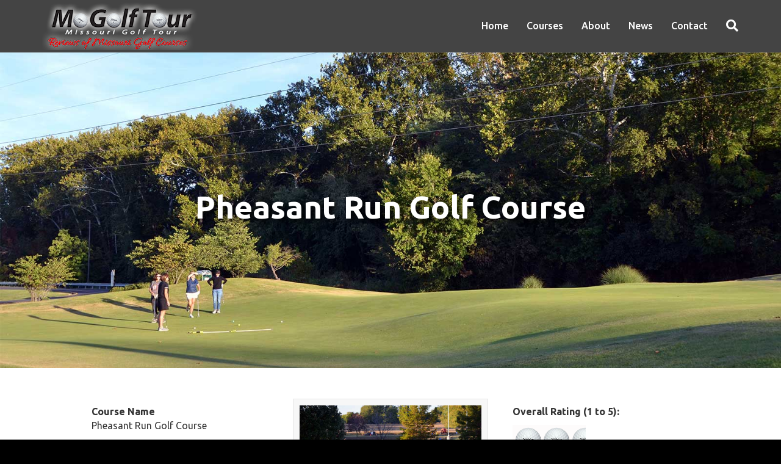

--- FILE ---
content_type: text/html; charset=UTF-8
request_url: https://mogolftour.com/missouri-golf-review/pheasant-run-golf-course/
body_size: 29291
content:
<!DOCTYPE html>
<html dir="ltr" lang="en-US" prefix="og: https://ogp.me/ns#">
<head>
<meta charset="UTF-8" />
<meta name='viewport' content='width=device-width, initial-scale=1.0' />
<meta http-equiv='X-UA-Compatible' content='IE=edge' />
<link rel="profile" href="https://gmpg.org/xfn/11" />

		<!-- All in One SEO 4.9.3 - aioseo.com -->
	<meta name="robots" content="max-image-preview:large" />
	<link rel="canonical" href="https://mogolftour.com/missouri-golf-review/pheasant-run-golf-course/" />
	<meta name="generator" content="All in One SEO (AIOSEO) 4.9.3" />
		<meta property="og:locale" content="en_US" />
		<meta property="og:site_name" content="Missouri Golf Tour - Missouri Golf Course Reviews" />
		<meta property="og:type" content="article" />
		<meta property="og:title" content="Pheasant Run Golf Course - Missouri Golf Tour" />
		<meta property="og:url" content="https://mogolftour.com/missouri-golf-review/pheasant-run-golf-course/" />
		<meta property="article:published_time" content="2017-04-23T22:24:20+00:00" />
		<meta property="article:modified_time" content="2022-10-11T17:31:43+00:00" />
		<meta name="twitter:card" content="summary_large_image" />
		<meta name="twitter:title" content="Pheasant Run Golf Course - Missouri Golf Tour" />
		<script type="application/ld+json" class="aioseo-schema">
			{"@context":"https:\/\/schema.org","@graph":[{"@type":"BreadcrumbList","@id":"https:\/\/mogolftour.com\/missouri-golf-review\/pheasant-run-golf-course\/#breadcrumblist","itemListElement":[{"@type":"ListItem","@id":"https:\/\/mogolftour.com#listItem","position":1,"name":"Home","item":"https:\/\/mogolftour.com","nextItem":{"@type":"ListItem","@id":"https:\/\/mogolftour.com\/missouri-golf-review\/#listItem","name":"Missouri Golf Courses Reviews"}},{"@type":"ListItem","@id":"https:\/\/mogolftour.com\/missouri-golf-review\/#listItem","position":2,"name":"Missouri Golf Courses Reviews","item":"https:\/\/mogolftour.com\/missouri-golf-review\/","nextItem":{"@type":"ListItem","@id":"https:\/\/mogolftour.com\/missouri-golf-review\/pheasant-run-golf-course\/#listItem","name":"Pheasant Run Golf Course"},"previousItem":{"@type":"ListItem","@id":"https:\/\/mogolftour.com#listItem","name":"Home"}},{"@type":"ListItem","@id":"https:\/\/mogolftour.com\/missouri-golf-review\/pheasant-run-golf-course\/#listItem","position":3,"name":"Pheasant Run Golf Course","previousItem":{"@type":"ListItem","@id":"https:\/\/mogolftour.com\/missouri-golf-review\/#listItem","name":"Missouri Golf Courses Reviews"}}]},{"@type":"Organization","@id":"https:\/\/mogolftour.com\/#organization","name":"Missouri Golf Tour","description":"Missouri Golf Course Reviews","url":"https:\/\/mogolftour.com\/"},{"@type":"WebPage","@id":"https:\/\/mogolftour.com\/missouri-golf-review\/pheasant-run-golf-course\/#webpage","url":"https:\/\/mogolftour.com\/missouri-golf-review\/pheasant-run-golf-course\/","name":"Pheasant Run Golf Course - Missouri Golf Tour","inLanguage":"en-US","isPartOf":{"@id":"https:\/\/mogolftour.com\/#website"},"breadcrumb":{"@id":"https:\/\/mogolftour.com\/missouri-golf-review\/pheasant-run-golf-course\/#breadcrumblist"},"image":{"@type":"ImageObject","url":"https:\/\/mogolftour.com\/wp-content\/uploads\/2017\/04\/PheasantRun_Hero.jpg","@id":"https:\/\/mogolftour.com\/missouri-golf-review\/pheasant-run-golf-course\/#mainImage","width":1600,"height":1000,"caption":"2nd Green"},"primaryImageOfPage":{"@id":"https:\/\/mogolftour.com\/missouri-golf-review\/pheasant-run-golf-course\/#mainImage"},"datePublished":"2017-04-23T17:24:20-05:00","dateModified":"2022-10-11T12:31:43-05:00"},{"@type":"WebSite","@id":"https:\/\/mogolftour.com\/#website","url":"https:\/\/mogolftour.com\/","name":"Missouri Golf Tour","description":"Missouri Golf Course Reviews","inLanguage":"en-US","publisher":{"@id":"https:\/\/mogolftour.com\/#organization"}}]}
		</script>
		<!-- All in One SEO -->


	<!-- This site is optimized with the Yoast SEO plugin v26.8 - https://yoast.com/product/yoast-seo-wordpress/ -->
	<title>Pheasant Run Golf Course - Missouri Golf Tour</title>
	<meta name="description" content="Pheasant Run Golf Course. Best Golf Courses in St. Louis, Missouri." />
	<link rel="canonical" href="https://mogolftour.com/missouri-golf-review/pheasant-run-golf-course/" />
	<meta property="og:locale" content="en_US" />
	<meta property="og:type" content="article" />
	<meta property="og:title" content="Pheasant Run Golf Course | Best Golf Courses in St. Louis, MO" />
	<meta property="og:description" content="Pheasant Run Golf Course. Best Golf Courses in St. Louis, Missouri." />
	<meta property="og:url" content="https://mogolftour.com/missouri-golf-review/pheasant-run-golf-course/" />
	<meta property="og:site_name" content="Missouri Golf Tour" />
	<meta property="article:publisher" content="https://www.facebook.com/mogolftour" />
	<meta property="article:modified_time" content="2022-10-11T17:31:43+00:00" />
	<meta property="og:image" content="https://mogolftour.com/wp-content/uploads/2017/04/PheasantRun_Hero.jpg" />
	<meta property="og:image:width" content="1600" />
	<meta property="og:image:height" content="1000" />
	<meta property="og:image:type" content="image/jpeg" />
	<meta name="twitter:card" content="summary_large_image" />
	<meta name="twitter:site" content="@mogolftour" />
	<script type="application/ld+json" class="yoast-schema-graph">{"@context":"https://schema.org","@graph":[{"@type":"WebPage","@id":"https://mogolftour.com/missouri-golf-review/pheasant-run-golf-course/","url":"https://mogolftour.com/missouri-golf-review/pheasant-run-golf-course/","name":"Pheasant Run Golf Course | Best Golf Courses in St. Louis, MO","isPartOf":{"@id":"https://mogolftour.com/#website"},"primaryImageOfPage":{"@id":"https://mogolftour.com/missouri-golf-review/pheasant-run-golf-course/#primaryimage"},"image":{"@id":"https://mogolftour.com/missouri-golf-review/pheasant-run-golf-course/#primaryimage"},"thumbnailUrl":"https://mogolftour.com/wp-content/uploads/2017/04/PheasantRun_Hero.jpg","datePublished":"2017-04-23T22:24:20+00:00","dateModified":"2022-10-11T17:31:43+00:00","description":"Pheasant Run Golf Course. Best Golf Courses in St. Louis, Missouri.","breadcrumb":{"@id":"https://mogolftour.com/missouri-golf-review/pheasant-run-golf-course/#breadcrumb"},"inLanguage":"en-US","potentialAction":[{"@type":"ReadAction","target":["https://mogolftour.com/missouri-golf-review/pheasant-run-golf-course/"]}]},{"@type":"ImageObject","inLanguage":"en-US","@id":"https://mogolftour.com/missouri-golf-review/pheasant-run-golf-course/#primaryimage","url":"https://mogolftour.com/wp-content/uploads/2017/04/PheasantRun_Hero.jpg","contentUrl":"https://mogolftour.com/wp-content/uploads/2017/04/PheasantRun_Hero.jpg","width":1600,"height":1000,"caption":"2nd Green"},{"@type":"BreadcrumbList","@id":"https://mogolftour.com/missouri-golf-review/pheasant-run-golf-course/#breadcrumb","itemListElement":[{"@type":"ListItem","position":1,"name":"Home","item":"https://mogolftour.com/"},{"@type":"ListItem","position":2,"name":"Missouri Golf Courses Reviews","item":"https://mogolftour.com/missouri-golf-review/"},{"@type":"ListItem","position":3,"name":"Pheasant Run Golf Course"}]},{"@type":"WebSite","@id":"https://mogolftour.com/#website","url":"https://mogolftour.com/","name":"Missouri Golf Tour","description":"Missouri Golf Course Reviews","publisher":{"@id":"https://mogolftour.com/#organization"},"potentialAction":[{"@type":"SearchAction","target":{"@type":"EntryPoint","urlTemplate":"https://mogolftour.com/?s={search_term_string}"},"query-input":{"@type":"PropertyValueSpecification","valueRequired":true,"valueName":"search_term_string"}}],"inLanguage":"en-US"},{"@type":"Organization","@id":"https://mogolftour.com/#organization","name":"MOGolfTour.com","url":"https://mogolftour.com/","logo":{"@type":"ImageObject","inLanguage":"en-US","@id":"https://mogolftour.com/#/schema/logo/image/","url":"https://secureservercdn.net/198.71.233.183/5df.88c.myftpupload.com/wp-content/uploads/2018/03/ElsberrySunset_Header.jpg?time=1665090642","contentUrl":"https://secureservercdn.net/198.71.233.183/5df.88c.myftpupload.com/wp-content/uploads/2018/03/ElsberrySunset_Header.jpg?time=1665090642","width":2960,"height":1154,"caption":"MOGolfTour.com"},"image":{"@id":"https://mogolftour.com/#/schema/logo/image/"},"sameAs":["https://www.facebook.com/mogolftour","https://x.com/mogolftour","http://mogolftour"]}]}</script>
	<!-- / Yoast SEO plugin. -->


<link rel='dns-prefetch' href='//fonts.googleapis.com' />
<link href='https://fonts.gstatic.com' crossorigin rel='preconnect' />
<link rel="alternate" type="application/rss+xml" title="Missouri Golf Tour &raquo; Feed" href="https://mogolftour.com/feed/" />
<link rel="alternate" type="application/rss+xml" title="Missouri Golf Tour &raquo; Comments Feed" href="https://mogolftour.com/comments/feed/" />
<link rel="alternate" type="application/rss+xml" title="Missouri Golf Tour &raquo; Pheasant Run Golf Course Comments Feed" href="https://mogolftour.com/missouri-golf-review/pheasant-run-golf-course/feed/" />
<link rel="alternate" title="oEmbed (JSON)" type="application/json+oembed" href="https://mogolftour.com/wp-json/oembed/1.0/embed?url=https%3A%2F%2Fmogolftour.com%2Fmissouri-golf-review%2Fpheasant-run-golf-course%2F" />
<link rel="alternate" title="oEmbed (XML)" type="text/xml+oembed" href="https://mogolftour.com/wp-json/oembed/1.0/embed?url=https%3A%2F%2Fmogolftour.com%2Fmissouri-golf-review%2Fpheasant-run-golf-course%2F&#038;format=xml" />
		<!-- This site uses the Google Analytics by MonsterInsights plugin v9.11.1 - Using Analytics tracking - https://www.monsterinsights.com/ -->
							<script src="//www.googletagmanager.com/gtag/js?id=G-VRWYLQX22C"  data-cfasync="false" data-wpfc-render="false" async></script>
			<script data-cfasync="false" data-wpfc-render="false">
				var mi_version = '9.11.1';
				var mi_track_user = true;
				var mi_no_track_reason = '';
								var MonsterInsightsDefaultLocations = {"page_location":"https:\/\/mogolftour.com\/missouri-golf-review\/pheasant-run-golf-course\/"};
								if ( typeof MonsterInsightsPrivacyGuardFilter === 'function' ) {
					var MonsterInsightsLocations = (typeof MonsterInsightsExcludeQuery === 'object') ? MonsterInsightsPrivacyGuardFilter( MonsterInsightsExcludeQuery ) : MonsterInsightsPrivacyGuardFilter( MonsterInsightsDefaultLocations );
				} else {
					var MonsterInsightsLocations = (typeof MonsterInsightsExcludeQuery === 'object') ? MonsterInsightsExcludeQuery : MonsterInsightsDefaultLocations;
				}

								var disableStrs = [
										'ga-disable-G-VRWYLQX22C',
									];

				/* Function to detect opted out users */
				function __gtagTrackerIsOptedOut() {
					for (var index = 0; index < disableStrs.length; index++) {
						if (document.cookie.indexOf(disableStrs[index] + '=true') > -1) {
							return true;
						}
					}

					return false;
				}

				/* Disable tracking if the opt-out cookie exists. */
				if (__gtagTrackerIsOptedOut()) {
					for (var index = 0; index < disableStrs.length; index++) {
						window[disableStrs[index]] = true;
					}
				}

				/* Opt-out function */
				function __gtagTrackerOptout() {
					for (var index = 0; index < disableStrs.length; index++) {
						document.cookie = disableStrs[index] + '=true; expires=Thu, 31 Dec 2099 23:59:59 UTC; path=/';
						window[disableStrs[index]] = true;
					}
				}

				if ('undefined' === typeof gaOptout) {
					function gaOptout() {
						__gtagTrackerOptout();
					}
				}
								window.dataLayer = window.dataLayer || [];

				window.MonsterInsightsDualTracker = {
					helpers: {},
					trackers: {},
				};
				if (mi_track_user) {
					function __gtagDataLayer() {
						dataLayer.push(arguments);
					}

					function __gtagTracker(type, name, parameters) {
						if (!parameters) {
							parameters = {};
						}

						if (parameters.send_to) {
							__gtagDataLayer.apply(null, arguments);
							return;
						}

						if (type === 'event') {
														parameters.send_to = monsterinsights_frontend.v4_id;
							var hookName = name;
							if (typeof parameters['event_category'] !== 'undefined') {
								hookName = parameters['event_category'] + ':' + name;
							}

							if (typeof MonsterInsightsDualTracker.trackers[hookName] !== 'undefined') {
								MonsterInsightsDualTracker.trackers[hookName](parameters);
							} else {
								__gtagDataLayer('event', name, parameters);
							}
							
						} else {
							__gtagDataLayer.apply(null, arguments);
						}
					}

					__gtagTracker('js', new Date());
					__gtagTracker('set', {
						'developer_id.dZGIzZG': true,
											});
					if ( MonsterInsightsLocations.page_location ) {
						__gtagTracker('set', MonsterInsightsLocations);
					}
										__gtagTracker('config', 'G-VRWYLQX22C', {"forceSSL":"true","page_path":location.pathname + location.search + location.hash} );
										window.gtag = __gtagTracker;										(function () {
						/* https://developers.google.com/analytics/devguides/collection/analyticsjs/ */
						/* ga and __gaTracker compatibility shim. */
						var noopfn = function () {
							return null;
						};
						var newtracker = function () {
							return new Tracker();
						};
						var Tracker = function () {
							return null;
						};
						var p = Tracker.prototype;
						p.get = noopfn;
						p.set = noopfn;
						p.send = function () {
							var args = Array.prototype.slice.call(arguments);
							args.unshift('send');
							__gaTracker.apply(null, args);
						};
						var __gaTracker = function () {
							var len = arguments.length;
							if (len === 0) {
								return;
							}
							var f = arguments[len - 1];
							if (typeof f !== 'object' || f === null || typeof f.hitCallback !== 'function') {
								if ('send' === arguments[0]) {
									var hitConverted, hitObject = false, action;
									if ('event' === arguments[1]) {
										if ('undefined' !== typeof arguments[3]) {
											hitObject = {
												'eventAction': arguments[3],
												'eventCategory': arguments[2],
												'eventLabel': arguments[4],
												'value': arguments[5] ? arguments[5] : 1,
											}
										}
									}
									if ('pageview' === arguments[1]) {
										if ('undefined' !== typeof arguments[2]) {
											hitObject = {
												'eventAction': 'page_view',
												'page_path': arguments[2],
											}
										}
									}
									if (typeof arguments[2] === 'object') {
										hitObject = arguments[2];
									}
									if (typeof arguments[5] === 'object') {
										Object.assign(hitObject, arguments[5]);
									}
									if ('undefined' !== typeof arguments[1].hitType) {
										hitObject = arguments[1];
										if ('pageview' === hitObject.hitType) {
											hitObject.eventAction = 'page_view';
										}
									}
									if (hitObject) {
										action = 'timing' === arguments[1].hitType ? 'timing_complete' : hitObject.eventAction;
										hitConverted = mapArgs(hitObject);
										__gtagTracker('event', action, hitConverted);
									}
								}
								return;
							}

							function mapArgs(args) {
								var arg, hit = {};
								var gaMap = {
									'eventCategory': 'event_category',
									'eventAction': 'event_action',
									'eventLabel': 'event_label',
									'eventValue': 'event_value',
									'nonInteraction': 'non_interaction',
									'timingCategory': 'event_category',
									'timingVar': 'name',
									'timingValue': 'value',
									'timingLabel': 'event_label',
									'page': 'page_path',
									'location': 'page_location',
									'title': 'page_title',
									'referrer' : 'page_referrer',
								};
								for (arg in args) {
																		if (!(!args.hasOwnProperty(arg) || !gaMap.hasOwnProperty(arg))) {
										hit[gaMap[arg]] = args[arg];
									} else {
										hit[arg] = args[arg];
									}
								}
								return hit;
							}

							try {
								f.hitCallback();
							} catch (ex) {
							}
						};
						__gaTracker.create = newtracker;
						__gaTracker.getByName = newtracker;
						__gaTracker.getAll = function () {
							return [];
						};
						__gaTracker.remove = noopfn;
						__gaTracker.loaded = true;
						window['__gaTracker'] = __gaTracker;
					})();
									} else {
										console.log("");
					(function () {
						function __gtagTracker() {
							return null;
						}

						window['__gtagTracker'] = __gtagTracker;
						window['gtag'] = __gtagTracker;
					})();
									}
			</script>
							<!-- / Google Analytics by MonsterInsights -->
		<style id='wp-img-auto-sizes-contain-inline-css'>
img:is([sizes=auto i],[sizes^="auto," i]){contain-intrinsic-size:3000px 1500px}
/*# sourceURL=wp-img-auto-sizes-contain-inline-css */
</style>
<link rel='stylesheet' id='hugeit-lightbox-css-css' href='https://mogolftour.com/wp-content/plugins/lightbox/css/frontend/lightbox.css?ver=6.9' media='all' />
<style id='wp-emoji-styles-inline-css'>

	img.wp-smiley, img.emoji {
		display: inline !important;
		border: none !important;
		box-shadow: none !important;
		height: 1em !important;
		width: 1em !important;
		margin: 0 0.07em !important;
		vertical-align: -0.1em !important;
		background: none !important;
		padding: 0 !important;
	}
/*# sourceURL=wp-emoji-styles-inline-css */
</style>
<link rel='stylesheet' id='wp-block-library-css' href='https://mogolftour.com/wp-includes/css/dist/block-library/style.min.css?ver=6.9' media='all' />
<style id='global-styles-inline-css'>
:root{--wp--preset--aspect-ratio--square: 1;--wp--preset--aspect-ratio--4-3: 4/3;--wp--preset--aspect-ratio--3-4: 3/4;--wp--preset--aspect-ratio--3-2: 3/2;--wp--preset--aspect-ratio--2-3: 2/3;--wp--preset--aspect-ratio--16-9: 16/9;--wp--preset--aspect-ratio--9-16: 9/16;--wp--preset--color--black: #000000;--wp--preset--color--cyan-bluish-gray: #abb8c3;--wp--preset--color--white: #ffffff;--wp--preset--color--pale-pink: #f78da7;--wp--preset--color--vivid-red: #cf2e2e;--wp--preset--color--luminous-vivid-orange: #ff6900;--wp--preset--color--luminous-vivid-amber: #fcb900;--wp--preset--color--light-green-cyan: #7bdcb5;--wp--preset--color--vivid-green-cyan: #00d084;--wp--preset--color--pale-cyan-blue: #8ed1fc;--wp--preset--color--vivid-cyan-blue: #0693e3;--wp--preset--color--vivid-purple: #9b51e0;--wp--preset--gradient--vivid-cyan-blue-to-vivid-purple: linear-gradient(135deg,rgb(6,147,227) 0%,rgb(155,81,224) 100%);--wp--preset--gradient--light-green-cyan-to-vivid-green-cyan: linear-gradient(135deg,rgb(122,220,180) 0%,rgb(0,208,130) 100%);--wp--preset--gradient--luminous-vivid-amber-to-luminous-vivid-orange: linear-gradient(135deg,rgb(252,185,0) 0%,rgb(255,105,0) 100%);--wp--preset--gradient--luminous-vivid-orange-to-vivid-red: linear-gradient(135deg,rgb(255,105,0) 0%,rgb(207,46,46) 100%);--wp--preset--gradient--very-light-gray-to-cyan-bluish-gray: linear-gradient(135deg,rgb(238,238,238) 0%,rgb(169,184,195) 100%);--wp--preset--gradient--cool-to-warm-spectrum: linear-gradient(135deg,rgb(74,234,220) 0%,rgb(151,120,209) 20%,rgb(207,42,186) 40%,rgb(238,44,130) 60%,rgb(251,105,98) 80%,rgb(254,248,76) 100%);--wp--preset--gradient--blush-light-purple: linear-gradient(135deg,rgb(255,206,236) 0%,rgb(152,150,240) 100%);--wp--preset--gradient--blush-bordeaux: linear-gradient(135deg,rgb(254,205,165) 0%,rgb(254,45,45) 50%,rgb(107,0,62) 100%);--wp--preset--gradient--luminous-dusk: linear-gradient(135deg,rgb(255,203,112) 0%,rgb(199,81,192) 50%,rgb(65,88,208) 100%);--wp--preset--gradient--pale-ocean: linear-gradient(135deg,rgb(255,245,203) 0%,rgb(182,227,212) 50%,rgb(51,167,181) 100%);--wp--preset--gradient--electric-grass: linear-gradient(135deg,rgb(202,248,128) 0%,rgb(113,206,126) 100%);--wp--preset--gradient--midnight: linear-gradient(135deg,rgb(2,3,129) 0%,rgb(40,116,252) 100%);--wp--preset--font-size--small: 13px;--wp--preset--font-size--medium: 20px;--wp--preset--font-size--large: 36px;--wp--preset--font-size--x-large: 42px;--wp--preset--spacing--20: 0.44rem;--wp--preset--spacing--30: 0.67rem;--wp--preset--spacing--40: 1rem;--wp--preset--spacing--50: 1.5rem;--wp--preset--spacing--60: 2.25rem;--wp--preset--spacing--70: 3.38rem;--wp--preset--spacing--80: 5.06rem;--wp--preset--shadow--natural: 6px 6px 9px rgba(0, 0, 0, 0.2);--wp--preset--shadow--deep: 12px 12px 50px rgba(0, 0, 0, 0.4);--wp--preset--shadow--sharp: 6px 6px 0px rgba(0, 0, 0, 0.2);--wp--preset--shadow--outlined: 6px 6px 0px -3px rgb(255, 255, 255), 6px 6px rgb(0, 0, 0);--wp--preset--shadow--crisp: 6px 6px 0px rgb(0, 0, 0);}:where(.is-layout-flex){gap: 0.5em;}:where(.is-layout-grid){gap: 0.5em;}body .is-layout-flex{display: flex;}.is-layout-flex{flex-wrap: wrap;align-items: center;}.is-layout-flex > :is(*, div){margin: 0;}body .is-layout-grid{display: grid;}.is-layout-grid > :is(*, div){margin: 0;}:where(.wp-block-columns.is-layout-flex){gap: 2em;}:where(.wp-block-columns.is-layout-grid){gap: 2em;}:where(.wp-block-post-template.is-layout-flex){gap: 1.25em;}:where(.wp-block-post-template.is-layout-grid){gap: 1.25em;}.has-black-color{color: var(--wp--preset--color--black) !important;}.has-cyan-bluish-gray-color{color: var(--wp--preset--color--cyan-bluish-gray) !important;}.has-white-color{color: var(--wp--preset--color--white) !important;}.has-pale-pink-color{color: var(--wp--preset--color--pale-pink) !important;}.has-vivid-red-color{color: var(--wp--preset--color--vivid-red) !important;}.has-luminous-vivid-orange-color{color: var(--wp--preset--color--luminous-vivid-orange) !important;}.has-luminous-vivid-amber-color{color: var(--wp--preset--color--luminous-vivid-amber) !important;}.has-light-green-cyan-color{color: var(--wp--preset--color--light-green-cyan) !important;}.has-vivid-green-cyan-color{color: var(--wp--preset--color--vivid-green-cyan) !important;}.has-pale-cyan-blue-color{color: var(--wp--preset--color--pale-cyan-blue) !important;}.has-vivid-cyan-blue-color{color: var(--wp--preset--color--vivid-cyan-blue) !important;}.has-vivid-purple-color{color: var(--wp--preset--color--vivid-purple) !important;}.has-black-background-color{background-color: var(--wp--preset--color--black) !important;}.has-cyan-bluish-gray-background-color{background-color: var(--wp--preset--color--cyan-bluish-gray) !important;}.has-white-background-color{background-color: var(--wp--preset--color--white) !important;}.has-pale-pink-background-color{background-color: var(--wp--preset--color--pale-pink) !important;}.has-vivid-red-background-color{background-color: var(--wp--preset--color--vivid-red) !important;}.has-luminous-vivid-orange-background-color{background-color: var(--wp--preset--color--luminous-vivid-orange) !important;}.has-luminous-vivid-amber-background-color{background-color: var(--wp--preset--color--luminous-vivid-amber) !important;}.has-light-green-cyan-background-color{background-color: var(--wp--preset--color--light-green-cyan) !important;}.has-vivid-green-cyan-background-color{background-color: var(--wp--preset--color--vivid-green-cyan) !important;}.has-pale-cyan-blue-background-color{background-color: var(--wp--preset--color--pale-cyan-blue) !important;}.has-vivid-cyan-blue-background-color{background-color: var(--wp--preset--color--vivid-cyan-blue) !important;}.has-vivid-purple-background-color{background-color: var(--wp--preset--color--vivid-purple) !important;}.has-black-border-color{border-color: var(--wp--preset--color--black) !important;}.has-cyan-bluish-gray-border-color{border-color: var(--wp--preset--color--cyan-bluish-gray) !important;}.has-white-border-color{border-color: var(--wp--preset--color--white) !important;}.has-pale-pink-border-color{border-color: var(--wp--preset--color--pale-pink) !important;}.has-vivid-red-border-color{border-color: var(--wp--preset--color--vivid-red) !important;}.has-luminous-vivid-orange-border-color{border-color: var(--wp--preset--color--luminous-vivid-orange) !important;}.has-luminous-vivid-amber-border-color{border-color: var(--wp--preset--color--luminous-vivid-amber) !important;}.has-light-green-cyan-border-color{border-color: var(--wp--preset--color--light-green-cyan) !important;}.has-vivid-green-cyan-border-color{border-color: var(--wp--preset--color--vivid-green-cyan) !important;}.has-pale-cyan-blue-border-color{border-color: var(--wp--preset--color--pale-cyan-blue) !important;}.has-vivid-cyan-blue-border-color{border-color: var(--wp--preset--color--vivid-cyan-blue) !important;}.has-vivid-purple-border-color{border-color: var(--wp--preset--color--vivid-purple) !important;}.has-vivid-cyan-blue-to-vivid-purple-gradient-background{background: var(--wp--preset--gradient--vivid-cyan-blue-to-vivid-purple) !important;}.has-light-green-cyan-to-vivid-green-cyan-gradient-background{background: var(--wp--preset--gradient--light-green-cyan-to-vivid-green-cyan) !important;}.has-luminous-vivid-amber-to-luminous-vivid-orange-gradient-background{background: var(--wp--preset--gradient--luminous-vivid-amber-to-luminous-vivid-orange) !important;}.has-luminous-vivid-orange-to-vivid-red-gradient-background{background: var(--wp--preset--gradient--luminous-vivid-orange-to-vivid-red) !important;}.has-very-light-gray-to-cyan-bluish-gray-gradient-background{background: var(--wp--preset--gradient--very-light-gray-to-cyan-bluish-gray) !important;}.has-cool-to-warm-spectrum-gradient-background{background: var(--wp--preset--gradient--cool-to-warm-spectrum) !important;}.has-blush-light-purple-gradient-background{background: var(--wp--preset--gradient--blush-light-purple) !important;}.has-blush-bordeaux-gradient-background{background: var(--wp--preset--gradient--blush-bordeaux) !important;}.has-luminous-dusk-gradient-background{background: var(--wp--preset--gradient--luminous-dusk) !important;}.has-pale-ocean-gradient-background{background: var(--wp--preset--gradient--pale-ocean) !important;}.has-electric-grass-gradient-background{background: var(--wp--preset--gradient--electric-grass) !important;}.has-midnight-gradient-background{background: var(--wp--preset--gradient--midnight) !important;}.has-small-font-size{font-size: var(--wp--preset--font-size--small) !important;}.has-medium-font-size{font-size: var(--wp--preset--font-size--medium) !important;}.has-large-font-size{font-size: var(--wp--preset--font-size--large) !important;}.has-x-large-font-size{font-size: var(--wp--preset--font-size--x-large) !important;}
/*# sourceURL=global-styles-inline-css */
</style>

<style id='classic-theme-styles-inline-css'>
/*! This file is auto-generated */
.wp-block-button__link{color:#fff;background-color:#32373c;border-radius:9999px;box-shadow:none;text-decoration:none;padding:calc(.667em + 2px) calc(1.333em + 2px);font-size:1.125em}.wp-block-file__button{background:#32373c;color:#fff;text-decoration:none}
/*# sourceURL=/wp-includes/css/classic-themes.min.css */
</style>
<link rel='stylesheet' id='mediaelement-css' href='https://mogolftour.com/wp-includes/js/mediaelement/mediaelementplayer-legacy.min.css?ver=4.2.17' media='all' />
<link rel='stylesheet' id='wp-mediaelement-css' href='https://mogolftour.com/wp-includes/js/mediaelement/wp-mediaelement.min.css?ver=6.9' media='all' />
<link rel='stylesheet' id='view_editor_gutenberg_frontend_assets-css' href='https://mogolftour.com/wp-content/plugins/wp-views/public/css/views-frontend.css?ver=3.6.21' media='all' />
<style id='view_editor_gutenberg_frontend_assets-inline-css'>
.wpv-sort-list-dropdown.wpv-sort-list-dropdown-style-default > span.wpv-sort-list,.wpv-sort-list-dropdown.wpv-sort-list-dropdown-style-default .wpv-sort-list-item {border-color: #cdcdcd;}.wpv-sort-list-dropdown.wpv-sort-list-dropdown-style-default .wpv-sort-list-item a {color: #444;background-color: #fff;}.wpv-sort-list-dropdown.wpv-sort-list-dropdown-style-default a:hover,.wpv-sort-list-dropdown.wpv-sort-list-dropdown-style-default a:focus {color: #000;background-color: #eee;}.wpv-sort-list-dropdown.wpv-sort-list-dropdown-style-default .wpv-sort-list-item.wpv-sort-list-current a {color: #000;background-color: #eee;}
.wpv-sort-list-dropdown.wpv-sort-list-dropdown-style-default > span.wpv-sort-list,.wpv-sort-list-dropdown.wpv-sort-list-dropdown-style-default .wpv-sort-list-item {border-color: #cdcdcd;}.wpv-sort-list-dropdown.wpv-sort-list-dropdown-style-default .wpv-sort-list-item a {color: #444;background-color: #fff;}.wpv-sort-list-dropdown.wpv-sort-list-dropdown-style-default a:hover,.wpv-sort-list-dropdown.wpv-sort-list-dropdown-style-default a:focus {color: #000;background-color: #eee;}.wpv-sort-list-dropdown.wpv-sort-list-dropdown-style-default .wpv-sort-list-item.wpv-sort-list-current a {color: #000;background-color: #eee;}.wpv-sort-list-dropdown.wpv-sort-list-dropdown-style-grey > span.wpv-sort-list,.wpv-sort-list-dropdown.wpv-sort-list-dropdown-style-grey .wpv-sort-list-item {border-color: #cdcdcd;}.wpv-sort-list-dropdown.wpv-sort-list-dropdown-style-grey .wpv-sort-list-item a {color: #444;background-color: #eeeeee;}.wpv-sort-list-dropdown.wpv-sort-list-dropdown-style-grey a:hover,.wpv-sort-list-dropdown.wpv-sort-list-dropdown-style-grey a:focus {color: #000;background-color: #e5e5e5;}.wpv-sort-list-dropdown.wpv-sort-list-dropdown-style-grey .wpv-sort-list-item.wpv-sort-list-current a {color: #000;background-color: #e5e5e5;}
.wpv-sort-list-dropdown.wpv-sort-list-dropdown-style-default > span.wpv-sort-list,.wpv-sort-list-dropdown.wpv-sort-list-dropdown-style-default .wpv-sort-list-item {border-color: #cdcdcd;}.wpv-sort-list-dropdown.wpv-sort-list-dropdown-style-default .wpv-sort-list-item a {color: #444;background-color: #fff;}.wpv-sort-list-dropdown.wpv-sort-list-dropdown-style-default a:hover,.wpv-sort-list-dropdown.wpv-sort-list-dropdown-style-default a:focus {color: #000;background-color: #eee;}.wpv-sort-list-dropdown.wpv-sort-list-dropdown-style-default .wpv-sort-list-item.wpv-sort-list-current a {color: #000;background-color: #eee;}.wpv-sort-list-dropdown.wpv-sort-list-dropdown-style-grey > span.wpv-sort-list,.wpv-sort-list-dropdown.wpv-sort-list-dropdown-style-grey .wpv-sort-list-item {border-color: #cdcdcd;}.wpv-sort-list-dropdown.wpv-sort-list-dropdown-style-grey .wpv-sort-list-item a {color: #444;background-color: #eeeeee;}.wpv-sort-list-dropdown.wpv-sort-list-dropdown-style-grey a:hover,.wpv-sort-list-dropdown.wpv-sort-list-dropdown-style-grey a:focus {color: #000;background-color: #e5e5e5;}.wpv-sort-list-dropdown.wpv-sort-list-dropdown-style-grey .wpv-sort-list-item.wpv-sort-list-current a {color: #000;background-color: #e5e5e5;}.wpv-sort-list-dropdown.wpv-sort-list-dropdown-style-blue > span.wpv-sort-list,.wpv-sort-list-dropdown.wpv-sort-list-dropdown-style-blue .wpv-sort-list-item {border-color: #0099cc;}.wpv-sort-list-dropdown.wpv-sort-list-dropdown-style-blue .wpv-sort-list-item a {color: #444;background-color: #cbddeb;}.wpv-sort-list-dropdown.wpv-sort-list-dropdown-style-blue a:hover,.wpv-sort-list-dropdown.wpv-sort-list-dropdown-style-blue a:focus {color: #000;background-color: #95bedd;}.wpv-sort-list-dropdown.wpv-sort-list-dropdown-style-blue .wpv-sort-list-item.wpv-sort-list-current a {color: #000;background-color: #95bedd;}
/*# sourceURL=view_editor_gutenberg_frontend_assets-inline-css */
</style>
<link rel='stylesheet' id='wp-components-css' href='https://mogolftour.com/wp-includes/css/dist/components/style.min.css?ver=6.9' media='all' />
<link rel='stylesheet' id='godaddy-styles-css' href='https://mogolftour.com/wp-content/mu-plugins/vendor/wpex/godaddy-launch/includes/Dependencies/GoDaddy/Styles/build/latest.css?ver=2.0.2' media='all' />
<link rel='stylesheet' id='toolset-maps-fixes-css' href='//mogolftour.com/wp-content/plugins/toolset-maps/resources/css/toolset_maps_fixes.css?ver=2.2.1' media='all' />
<link rel='stylesheet' id='jquery-magnificpopup-css' href='https://mogolftour.com/wp-content/plugins/bb-plugin/css/jquery.magnificpopup.min.css?ver=2.6.0.3' media='all' />
<link rel='stylesheet' id='font-awesome-5-css' href='https://mogolftour.com/wp-content/plugins/bb-plugin/fonts/fontawesome/5.15.4/css/all.min.css?ver=2.6.0.3' media='all' />
<link rel='stylesheet' id='bootstrap-css' href='https://mogolftour.com/wp-content/themes/bb-theme/css/bootstrap.min.css?ver=1.7.12.1' media='all' />
<link rel='stylesheet' id='fl-automator-skin-css' href='https://mogolftour.com/wp-content/uploads/bb-theme/skin-635834e557843.css?ver=1.7.12.1' media='all' />
<link rel='stylesheet' id='fl-builder-google-fonts-937951eb915d6b5d55072dc3d079a36f-css' href='//fonts.googleapis.com/css?family=Ubuntu%3A300%2C400%2C700%2C400%2C500&#038;ver=6.9' media='all' />
<script src="https://mogolftour.com/wp-content/plugins/wp-views/vendor/toolset/common-es/public/toolset-common-es-frontend.js?ver=175000" id="toolset-common-es-frontend-js"></script>
<script src="https://mogolftour.com/wp-includes/js/jquery/jquery.min.js?ver=3.7.1" id="jquery-core-js"></script>
<script src="https://mogolftour.com/wp-includes/js/jquery/jquery-migrate.min.js?ver=3.4.1" id="jquery-migrate-js"></script>
<script src="https://mogolftour.com/wp-content/plugins/lightbox/js/frontend/froogaloop2.min.js?ver=6.9" id="hugeit-froogaloop-js-js"></script>
<script src="https://mogolftour.com/wp-content/plugins/google-analytics-for-wordpress/assets/js/frontend-gtag.min.js?ver=9.11.1" id="monsterinsights-frontend-script-js" async data-wp-strategy="async"></script>
<script data-cfasync="false" data-wpfc-render="false" id='monsterinsights-frontend-script-js-extra'>var monsterinsights_frontend = {"js_events_tracking":"true","download_extensions":"doc,pdf,ppt,zip,xls,docx,pptx,xlsx","inbound_paths":"[]","home_url":"https:\/\/mogolftour.com","hash_tracking":"true","v4_id":"G-VRWYLQX22C"};</script>
<script src="https://mogolftour.com/wp-includes/js/imagesloaded.min.js?ver=6.9" id="imagesloaded-js"></script>
<link rel="https://api.w.org/" href="https://mogolftour.com/wp-json/" /><link rel="EditURI" type="application/rsd+xml" title="RSD" href="https://mogolftour.com/xmlrpc.php?rsd" />
<meta name="generator" content="WordPress 6.9" />
<link rel='shortlink' href='https://mogolftour.com/?p=989' />
<style>.recentcomments a{display:inline !important;padding:0 !important;margin:0 !important;}</style> <script> window.addEventListener("load",function(){ var c={script:false,link:false}; function ls(s) { if(!['script','link'].includes(s)||c[s]){return;}c[s]=true; var d=document,f=d.getElementsByTagName(s)[0],j=d.createElement(s); if(s==='script'){j.async=true;j.src='https://mogolftour.com/wp-content/plugins/wp-views/vendor/toolset/blocks/public/js/frontend.js?v=1.6.17';}else{ j.rel='stylesheet';j.href='https://mogolftour.com/wp-content/plugins/wp-views/vendor/toolset/blocks/public/css/style.css?v=1.6.17';} f.parentNode.insertBefore(j, f); }; function ex(){ls('script');ls('link')} window.addEventListener("scroll", ex, {once: true}); if (('IntersectionObserver' in window) && ('IntersectionObserverEntry' in window) && ('intersectionRatio' in window.IntersectionObserverEntry.prototype)) { var i = 0, fb = document.querySelectorAll("[class^='tb-']"), o = new IntersectionObserver(es => { es.forEach(e => { o.unobserve(e.target); if (e.intersectionRatio > 0) { ex();o.disconnect();}else{ i++;if(fb.length>i){o.observe(fb[i])}} }) }); if (fb.length) { o.observe(fb[i]) } } }) </script>
	<noscript>
		<link rel="stylesheet" href="https://mogolftour.com/wp-content/plugins/wp-views/vendor/toolset/blocks/public/css/style.css">
	</noscript><link rel="icon" href="https://mogolftour.com/wp-content/uploads/2017/03/cropped-MISSOURI-GOLF-CLUB-REVIEWS-32x32.png" sizes="32x32" />
<link rel="icon" href="https://mogolftour.com/wp-content/uploads/2017/03/cropped-MISSOURI-GOLF-CLUB-REVIEWS-192x192.png" sizes="192x192" />
<link rel="apple-touch-icon" href="https://mogolftour.com/wp-content/uploads/2017/03/cropped-MISSOURI-GOLF-CLUB-REVIEWS-180x180.png" />
<meta name="msapplication-TileImage" content="https://mogolftour.com/wp-content/uploads/2017/03/cropped-MISSOURI-GOLF-CLUB-REVIEWS-270x270.png" />
		<style id="wp-custom-css">
			/*
You can add your own CSS here.

Click the help icon above to learn more.
*/
body {
	background-color:#000;
}
header{
  top: 0 !important;
}
.fl-page-content {
	margin-top: 60px;
}

@media (max-width: 992px) {
  .fl-page-header-primary {

  }
	.fl-page-content {
	margin-top: 0px;
}
}

@media (min-width: 992px) {
  .fl-page-bar{
    display: none;	
  }
}

/*
CSS Migrated from BB theme:
*/

.breadcrumbs li, .breadcrumbs li a {
    display: none;
}
.ss-rounded-corners > .fl-col-content {
    border-radius: 10px;
}

.entry-title {
    color: #fff;
    margin-bottom: 0;
    font-size: 52px;
    font-weight: 700;
    padding-top: 30px;
}

.fl-page-nav .navbar-toggle * {
    color: #ffffff;
    text-transform: uppercase;
    font-weight: 700;
    letter-spacing: 3px;
}

.fl-page-nav-right .fl-page-header-container {
    width: 100%;
    padding-left: 5px;
    padding-right: 5px;
}

.fl-post-title {
    margin-top: 0;
    text-align: center;
}

/* Single Golf Course Listing Phone Field margin css fix */

@media (max-width:768px) {

.fl-node-58ceadc8bdf4e > .fl-module-content {

    margin-bottom: -40px !important;

	}}
.fl-page-header-primary{
    transform: translateY(0) !important;
}		</style>
		<link rel="stylesheet" href="https://mogolftour.com/wp-content/themes/bb-theme-child-post-hero-header/style.css" /></head>
<body class="wp-singular missouri-golf-review-template-default single single-missouri-golf-review postid-989 wp-theme-bb-theme wp-child-theme-bb-theme-child-post-hero-header fl-framework-bootstrap fl-preset-default fl-full-width fl-fixed-header fl-scroll-header fl-scroll-to-top fl-search-active fl-submenu-toggle fl-builder views-template-single-golf-course-details-listing" itemscope="itemscope" itemtype="https://schema.org/WebPage">
.body{
    padding-top:100px;
}<a aria-label="Skip to content" class="fl-screen-reader-text" href="#fl-main-content">Skip to content</a><div class="fl-page">
	<header class="fl-page-header fl-page-header-primary fl-page-nav-right fl-page-nav-toggle-button fl-page-nav-toggle-visible-mobile" data-fl-distance=100 itemscope="itemscope" itemtype="https://schema.org/WPHeader"  role="banner">
	<div class="fl-page-header-wrap">
		<div class="fl-page-header-container container">
			<div class="fl-page-header-row row">
				<div class="col-sm-12 col-md-4 fl-page-header-logo-col">
					<div class="fl-page-header-logo" itemscope="itemscope" itemtype="https://schema.org/Organization">
						<a href="https://mogolftour.com/" itemprop="url"><img class="fl-logo-img" loading="false" data-no-lazy="1"   itemscope itemtype="https://schema.org/ImageObject" src="https://mogolftour.com/wp-content/uploads/2017/03/MISSOURI-GOLF-COURSES-REVIEWS.png" data-retina="" title="" width="255" height="79" alt="Missouri Golf Tour" /><meta itemprop="name" content="Missouri Golf Tour" /></a>
											</div>
				</div>
				<div class="col-sm-12 col-md-8 fl-page-nav-col">
					<div class="fl-page-nav-wrap">
						<nav class="fl-page-nav fl-nav navbar navbar-default navbar-expand-md" aria-label="Header Menu" itemscope="itemscope" itemtype="https://schema.org/SiteNavigationElement" role="navigation">
							<button type="button" class="navbar-toggle navbar-toggler" data-toggle="collapse" data-target=".fl-page-nav-collapse">
								<span>Menu</span>
							</button>
							<div class="fl-page-nav-collapse collapse navbar-collapse">
								<div class="fl-page-nav-search">
	<a href="#" class="fas fa-search" aria-label="Search" aria-expanded="false" aria-haspopup="true" id='flsearchform'></a>
	<form method="get" role="search" aria-label="Search" action="https://mogolftour.com/" title="Type and press Enter to search.">
		<input type="search" class="fl-search-input form-control" name="s" placeholder="Search" value="" aria-labelledby="flsearchform" />
	</form>
</div>
<ul id="menu-main-navigation" class="nav navbar-nav navbar-right menu fl-theme-menu"><li id="menu-item-46" class="menu-item menu-item-type-post_type menu-item-object-page menu-item-home menu-item-46 nav-item"><a href="https://mogolftour.com/" class="nav-link">Home</a></li>
<li id="menu-item-258" class="menu-item menu-item-type-custom menu-item-object-custom menu-item-has-children menu-item-258 nav-item"><a href="#" class="nav-link">Courses</a><div class="fl-submenu-icon-wrap"><span class="fl-submenu-toggle-icon"></span></div>
<ul class="sub-menu">
	<li id="menu-item-48" class="menu-item menu-item-type-post_type menu-item-object-page menu-item-48 nav-item"><a href="https://mogolftour.com/reviews-of-missouri-golf-courses/" class="nav-link">Reviews of All Missouri Golf Courses</a></li>
	<li id="menu-item-49" class="menu-item menu-item-type-post_type menu-item-object-page menu-item-49 nav-item"><a href="https://mogolftour.com/best-private-golf-courses-missouri/" class="nav-link">Best Private Golf Courses</a></li>
	<li id="menu-item-50" class="menu-item menu-item-type-post_type menu-item-object-page menu-item-50 nav-item"><a href="https://mogolftour.com/best-public-golf-courses-missouri/" class="nav-link">Best Public Golf Courses</a></li>
	<li id="menu-item-52" class="menu-item menu-item-type-post_type menu-item-object-page menu-item-52 nav-item"><a href="https://mogolftour.com/overall-best-missouri-golf-course/" class="nav-link">Overall Best Golf Courses</a></li>
	<li id="menu-item-4480" class="menu-item menu-item-type-post_type menu-item-object-page menu-item-4480 nav-item"><a href="https://mogolftour.com/courses-by-city/" class="nav-link">Golf Courses By City</a></li>
</ul>
</li>
<li id="menu-item-51" class="menu-item menu-item-type-post_type menu-item-object-page menu-item-51 nav-item"><a href="https://mogolftour.com/mark-schupp-missouri-golf-course-tour/" class="nav-link">About</a></li>
<li id="menu-item-53" class="menu-item menu-item-type-post_type menu-item-object-page menu-item-53 nav-item"><a href="https://mogolftour.com/missouri-golf-news/" class="nav-link">News</a></li>
<li id="menu-item-385" class="menu-item menu-item-type-post_type menu-item-object-page menu-item-385 nav-item"><a href="https://mogolftour.com/contact-mo-golf-tour/" class="nav-link">Contact</a></li>
</ul>							</div>
						</nav>
					</div>
				</div>
			</div>
		</div>
	</div>
</header><!-- .fl-page-header -->
	<div id="fl-main-content" class="fl-page-content" itemprop="mainContentOfPage" role="main">

		
<div class="row-fluid">
            
    <div class="hero-mask row-fluid" style="background: url(https://mogolftour.com/wp-content/uploads/2017/04/PheasantRun_Hero.jpg">
        <div class="entry-content">
                <div class="breadcrumbs-mask">
                    <div class="breadcrumbs-container">
                        <ul class="breadcrumbs"><li><a href="https://mogolftour.com">Home</a></li><li></li><li>Pheasant Run Golf Course</li></ul>                    </div> 
                </div> 
            <div class="headline">
                <h1 class="entry-title">Pheasant Run Golf Course</h1>                <ul class="entry-meta">
                                                    <li class="entry-category"><div class="fl-post-meta fl-post-meta-top"></div><meta itemscope itemprop="mainEntityOfPage" itemtype="https://schema.org/WebPage" itemid="https://mogolftour.com/missouri-golf-review/pheasant-run-golf-course/" content="Pheasant Run Golf Course" /><meta itemprop="datePublished" content="2017-04-23" /><meta itemprop="dateModified" content="2022-10-11" /><div itemprop="publisher" itemscope itemtype="https://schema.org/Organization"><meta itemprop="name" content="Missouri Golf Tour"><div itemprop="logo" itemscope itemtype="https://schema.org/ImageObject"><meta itemprop="url" content="https://mogolftour.com/wp-content/uploads/2017/03/MISSOURI-GOLF-COURSES-REVIEWS.png"></div></div><div itemscope itemprop="author" itemtype="https://schema.org/Person"><meta itemprop="url" content="https://mogolftour.com/author/mschupp/" /><meta itemprop="name" content="Mark Schupp" /></div><div itemscope itemprop="image" itemtype="https://schema.org/ImageObject"><meta itemprop="url" content="https://mogolftour.com/wp-content/uploads/2017/04/PheasantRun_Hero.jpg" /><meta itemprop="width" content="1600" /><meta itemprop="height" content="1000" /></div><div itemprop="interactionStatistic" itemscope itemtype="https://schema.org/InteractionCounter"><meta itemprop="interactionType" content="https://schema.org/CommentAction" /><meta itemprop="userInteractionCount" content="0" /></div> </li>
                                        </ul>
            </div>
        </div>
    </div>
</div>
<div class="container">
	<div class="row">
		
				
		<div class="fl-content col-md-12">
							<article class="fl-post post-989 missouri-golf-review type-missouri-golf-review status-publish has-post-thumbnail hentry" id="fl-post-989" itemscope itemtype="http://schema.org/BlogPosting">

	
	<div class="fl-post-content clearfix" itemprop="text">
		<div class="fl-builder-content fl-builder-content-71 fl-builder-content-primary fl-builder-global-templates-locked" data-post-id="71">
<div class="fl-row fl-row-fixed-width fl-row-bg-color fl-node-58d13a03bedda" data-node="58d13a03bedda">
<div class="fl-row-content-wrap">
<div class="fl-row-content fl-row-fixed-width fl-node-content">
<div class="fl-col-group fl-node-58d13a03c99b8 fl-col-group-equal-height fl-col-group-align-top" data-node="58d13a03c99b8">
<div class="fl-col fl-node-58d13a03c9b9d fl-col-small fl-col-has-cols" data-node="58d13a03c9b9d">
<div class="fl-col-content fl-node-content">
<div class="fl-module fl-module-rich-text fl-node-58ceab7947e94" data-node="58ceab7947e94">
<div class="fl-module-content fl-node-content">
<div class="fl-rich-text">
<p><strong>Course Name</strong><br />
Pheasant Run Golf Course</p>
</div></div>
</div>
<div class="fl-module fl-module-rich-text fl-node-58f9929576356" data-node="58f9929576356">
<div class="fl-module-content fl-node-content">
<div class="fl-rich-text">
<p><strong>Location</strong><br />
St. Louis / O&#8217;Fallon</p>
</div></div>
</div>
<div class="fl-module fl-module-rich-text fl-node-58ceabd4c34ad" data-node="58ceabd4c34ad">
<div class="fl-module-content fl-node-content">
<div class="fl-rich-text">
<p><strong>Address</strong><br />
205 Tri-Sports Dr. O&#8217;Fallon, Missouri 63366</p>
</div></div>
</div>
<div class="fl-module fl-module-rich-text fl-node-5902d0294542f phone-field" data-node="5902d0294542f">
<div class="fl-module-content fl-node-content">
<div class="fl-rich-text">
<p><strong>Phone</strong></p>
<p style="text-align: left;"><a href="tel:+16363790099">(636) 379-0099</a></p>
</div></div>
</div>
<div class="fl-module fl-module-rich-text fl-node-58d9b212d3f7e" data-node="58d9b212d3f7e">
<div class="fl-module-content fl-node-content">
<div class="fl-rich-text">
<p><strong>Website</strong><br />
<a href="https://www.golf-headquarters.com/pheasant-run-golf-course/" title="https://www.golf-headquarters.com/pheasant-run-golf-course/">https://www.golf-headquarters.com/pheasant-run-golf-course/</a></p>
</div></div>
</div>
<div class="fl-module fl-module-rich-text fl-node-58d13c992e2bf" data-node="58d13c992e2bf">
<div class="fl-module-content fl-node-content">
<div class="fl-rich-text">
<p><b>Course Type</b><br />
Public</p>
</div></div>
</div>
<div class="fl-module fl-module-rich-text fl-node-58d13d71f3f7a" data-node="58d13d71f3f7a">
<div class="fl-module-content fl-node-content">
<div class="fl-rich-text">
<p><b>Holes</b><br />
18</p>
</div></div>
</div>
<div class="fl-module fl-module-rich-text fl-node-58d13da0a34b9" data-node="58d13da0a34b9">
<div class="fl-module-content fl-node-content">
<div class="fl-rich-text">
<p><b>Par</b><br />
57</p>
</div></div>
</div>
<div class="fl-module fl-module-rich-text fl-node-58ceb30322d74" data-node="58ceb30322d74">
<div class="fl-module-content fl-node-content">
<div class="fl-rich-text">
<p><b>Quality/Cost Ratio (1 to 10)</b></p>
<p>7</p>
</div></div>
</div>
<div class="fl-module fl-module-rich-text fl-node-58ceb1e4e81b9" data-node="58ceb1e4e81b9">
<div class="fl-module-content fl-node-content">
<div class="fl-rich-text">
<p><b>Course Condition</b><br />
6</p>
</div></div>
</div>
<div class="fl-module fl-module-rich-text fl-node-58ceb22c41268" data-node="58ceb22c41268">
<div class="fl-module-content fl-node-content">
<div class="fl-rich-text">
<p><b>Difficulty</b><br />
5</p>
</div></div>
</div>
<div class="fl-module fl-module-rich-text fl-node-58ceb25d22808" data-node="58ceb25d22808">
<div class="fl-module-content fl-node-content">
<div class="fl-rich-text">
<p><b>Fairway Grass</b><br />
Mix</p>
</div></div>
</div>
<div class="fl-module fl-module-rich-text fl-node-58ceb43bcd7ba" data-node="58ceb43bcd7ba">
<div class="fl-module-content fl-node-content">
<div class="fl-rich-text">
<p><b>Green Type</b><br />
Bent</p>
</div></div>
</div>
<div class="fl-module fl-module-rich-text fl-node-58ceabdab1d1b" data-node="58ceabdab1d1b">
<div class="fl-module-content fl-node-content">
<div class="fl-rich-text">
<p><b>Rough</b><br />
Mix</p>
</div></div>
</div>
<div class="fl-module fl-module-rich-text fl-node-58ceb342e923c" data-node="58ceb342e923c">
<div class="fl-module-content fl-node-content">
<div class="fl-rich-text">
<p><b>Stimpmeter</b><br />
8.5</p>
</div></div>
</div>
<div class="fl-module fl-module-rich-text fl-node-58ceb391c9185" data-node="58ceb391c9185">
<div class="fl-module-content fl-node-content">
<div class="fl-rich-text">
<p><b>Clubhouse</b><br />
Snack bar, minimal equipment, rentals</p>
</div></div>
</div>
<div class="fl-module fl-module-rich-text fl-node-58ceabe461a9e" data-node="58ceabe461a9e">
<div class="fl-module-content fl-node-content">
<div class="fl-rich-text">
<p><b>Walkability</b><br />
10</p>
</div></div>
</div>
<div class="fl-module fl-module-rich-text fl-node-58ceb4892a465" data-node="58ceb4892a465">
<div class="fl-module-content fl-node-content">
<div class="fl-rich-text">
<p><b>Slope</b><br />
N/A</p>
</div></div>
</div>
<div class="fl-module fl-module-rich-text fl-node-58ceb4bde9df3" data-node="58ceb4bde9df3">
<div class="fl-module-content fl-node-content">
<div class="fl-rich-text">
<p><b>Yardage</b><br />
2,206 &#8211; 3,210</p>
</div></div>
</div>
<div class="fl-col-group fl-node-58d1b36b2550e fl-col-group-nested" data-node="58d1b36b2550e">
<div class="fl-col fl-node-58d1b36b25965" data-node="58d1b36b25965">
<div class="fl-col-content fl-node-content">
<div class="fl-module fl-module-rich-text fl-node-58ceb4e8c2729" data-node="58ceb4e8c2729">
<div class="fl-module-content fl-node-content">
<div class="fl-rich-text">
	</div>
</p></div>
</div>
</div>
</div></div>
</div>
</div>
<div class="fl-col fl-node-58d13a03c9bdc fl-col-small ss-rounded-corners" data-node="58d13a03c9bdc">
<div class="fl-col-content fl-node-content">
<div class="fl-module fl-module-rich-text fl-node-58d131909632f" data-node="58d131909632f">
<div class="fl-module-content fl-node-content">
<div class="fl-rich-text">
<p><div id="attachment_6588" style="width: 1010px" class="wp-caption alignnone"><a href="https://mogolftour.com/wp-content/uploads/2017/04/PheasantRun_DrivingRange.jpg"><img fetchpriority="high" decoding="async" aria-describedby="caption-attachment-6588" src="https://mogolftour.com/wp-content/uploads/2017/04/PheasantRun_DrivingRange.jpg" alt="" width="1000" height="662" class="size-full wp-image-6588" srcset="https://mogolftour.com/wp-content/uploads/2017/04/PheasantRun_DrivingRange.jpg 1000w, https://mogolftour.com/wp-content/uploads/2017/04/PheasantRun_DrivingRange-300x200.jpg 300w, https://mogolftour.com/wp-content/uploads/2017/04/PheasantRun_DrivingRange-768x508.jpg 768w" sizes="(max-width: 1000px) 100vw, 1000px" /></a></p>
<p id="caption-attachment-6588" class="wp-caption-text">Driving range</p>
</div>
<div id="attachment_6589" style="width: 1010px" class="wp-caption alignnone"><a href="https://mogolftour.com/wp-content/uploads/2017/04/PheasantRun_Green.jpg"><img loading="lazy" decoding="async" aria-describedby="caption-attachment-6589" src="https://mogolftour.com/wp-content/uploads/2017/04/PheasantRun_Green.jpg" alt="" width="1000" height="662" class="size-full wp-image-6589" srcset="https://mogolftour.com/wp-content/uploads/2017/04/PheasantRun_Green.jpg 1000w, https://mogolftour.com/wp-content/uploads/2017/04/PheasantRun_Green-300x200.jpg 300w, https://mogolftour.com/wp-content/uploads/2017/04/PheasantRun_Green-768x508.jpg 768w" sizes="auto, (max-width: 1000px) 100vw, 1000px" /></a></p>
<p id="caption-attachment-6589" class="wp-caption-text">11th green with huge slope</p>
</div>
<div id="attachment_6591" style="width: 1010px" class="wp-caption alignnone"><a href="https://mogolftour.com/wp-content/uploads/2017/04/PheasantRun_Hole11.jpg"><img loading="lazy" decoding="async" aria-describedby="caption-attachment-6591" src="https://mogolftour.com/wp-content/uploads/2017/04/PheasantRun_Hole11.jpg" alt="" width="1000" height="662" class="size-full wp-image-6591" srcset="https://mogolftour.com/wp-content/uploads/2017/04/PheasantRun_Hole11.jpg 1000w, https://mogolftour.com/wp-content/uploads/2017/04/PheasantRun_Hole11-300x200.jpg 300w, https://mogolftour.com/wp-content/uploads/2017/04/PheasantRun_Hole11-768x508.jpg 768w" sizes="auto, (max-width: 1000px) 100vw, 1000px" /></a></p>
<p id="caption-attachment-6591" class="wp-caption-text">11th hole</p>
</div>
<div id="attachment_6592" style="width: 1010px" class="wp-caption alignnone"><a href="https://mogolftour.com/wp-content/uploads/2017/04/PheasantRun_KidandDad.jpg"><img loading="lazy" decoding="async" aria-describedby="caption-attachment-6592" src="https://mogolftour.com/wp-content/uploads/2017/04/PheasantRun_KidandDad.jpg" alt="" width="1000" height="662" class="size-full wp-image-6592" srcset="https://mogolftour.com/wp-content/uploads/2017/04/PheasantRun_KidandDad.jpg 1000w, https://mogolftour.com/wp-content/uploads/2017/04/PheasantRun_KidandDad-300x200.jpg 300w, https://mogolftour.com/wp-content/uploads/2017/04/PheasantRun_KidandDad-768x508.jpg 768w" sizes="auto, (max-width: 1000px) 100vw, 1000px" /></a></p>
<p id="caption-attachment-6592" class="wp-caption-text">Father and son</p>
</div>
<div id="attachment_6593" style="width: 1010px" class="wp-caption alignnone"><a href="https://mogolftour.com/wp-content/uploads/2017/04/PheasantRun_LadyDriving.jpg"><img loading="lazy" decoding="async" aria-describedby="caption-attachment-6593" src="https://mogolftour.com/wp-content/uploads/2017/04/PheasantRun_LadyDriving.jpg" alt="" width="1000" height="662" class="size-full wp-image-6593" srcset="https://mogolftour.com/wp-content/uploads/2017/04/PheasantRun_LadyDriving.jpg 1000w, https://mogolftour.com/wp-content/uploads/2017/04/PheasantRun_LadyDriving-300x200.jpg 300w, https://mogolftour.com/wp-content/uploads/2017/04/PheasantRun_LadyDriving-768x508.jpg 768w" sizes="auto, (max-width: 1000px) 100vw, 1000px" /></a></p>
<p id="caption-attachment-6593" class="wp-caption-text">Woman putting</p>
</div>
<div id="attachment_6594" style="width: 1010px" class="wp-caption alignnone"><a href="https://mogolftour.com/wp-content/uploads/2017/04/PheasantRun_LadyTee.jpg"><img loading="lazy" decoding="async" aria-describedby="caption-attachment-6594" src="https://mogolftour.com/wp-content/uploads/2017/04/PheasantRun_LadyTee.jpg" alt="" width="1000" height="662" class="size-full wp-image-6594" srcset="https://mogolftour.com/wp-content/uploads/2017/04/PheasantRun_LadyTee.jpg 1000w, https://mogolftour.com/wp-content/uploads/2017/04/PheasantRun_LadyTee-300x200.jpg 300w, https://mogolftour.com/wp-content/uploads/2017/04/PheasantRun_LadyTee-768x508.jpg 768w" sizes="auto, (max-width: 1000px) 100vw, 1000px" /></a></p>
<p id="caption-attachment-6594" class="wp-caption-text">Tee box</p>
</div>
<div id="attachment_6595" style="width: 1010px" class="wp-caption alignnone"><a href="https://mogolftour.com/wp-content/uploads/2017/04/PheasantRun_Lake.jpg"><img loading="lazy" decoding="async" aria-describedby="caption-attachment-6595" src="https://mogolftour.com/wp-content/uploads/2017/04/PheasantRun_Lake.jpg" alt="" width="1000" height="662" class="size-full wp-image-6595" srcset="https://mogolftour.com/wp-content/uploads/2017/04/PheasantRun_Lake.jpg 1000w, https://mogolftour.com/wp-content/uploads/2017/04/PheasantRun_Lake-300x200.jpg 300w, https://mogolftour.com/wp-content/uploads/2017/04/PheasantRun_Lake-768x508.jpg 768w" sizes="auto, (max-width: 1000px) 100vw, 1000px" /></a></p>
<p id="caption-attachment-6595" class="wp-caption-text">Lake</p>
</div>
<div id="attachment_6596" style="width: 1010px" class="wp-caption alignnone"><a href="https://mogolftour.com/wp-content/uploads/2017/04/PheasantRun_Pink.jpg"><img loading="lazy" decoding="async" aria-describedby="caption-attachment-6596" src="https://mogolftour.com/wp-content/uploads/2017/04/PheasantRun_Pink.jpg" alt="" width="1000" height="662" class="size-full wp-image-6596" srcset="https://mogolftour.com/wp-content/uploads/2017/04/PheasantRun_Pink.jpg 1000w, https://mogolftour.com/wp-content/uploads/2017/04/PheasantRun_Pink-300x200.jpg 300w, https://mogolftour.com/wp-content/uploads/2017/04/PheasantRun_Pink-768x508.jpg 768w" sizes="auto, (max-width: 1000px) 100vw, 1000px" /></a></p>
<p id="caption-attachment-6596" class="wp-caption-text">Couple putting</p>
</div>
<div id="attachment_6597" style="width: 1010px" class="wp-caption alignnone"><a href="https://mogolftour.com/wp-content/uploads/2017/04/PheasantRun_ProShop.jpg"><img loading="lazy" decoding="async" aria-describedby="caption-attachment-6597" src="https://mogolftour.com/wp-content/uploads/2017/04/PheasantRun_ProShop.jpg" alt="" width="1000" height="662" class="size-full wp-image-6597" srcset="https://mogolftour.com/wp-content/uploads/2017/04/PheasantRun_ProShop.jpg 1000w, https://mogolftour.com/wp-content/uploads/2017/04/PheasantRun_ProShop-300x200.jpg 300w, https://mogolftour.com/wp-content/uploads/2017/04/PheasantRun_ProShop-768x508.jpg 768w" sizes="auto, (max-width: 1000px) 100vw, 1000px" /></a></p>
<p id="caption-attachment-6597" class="wp-caption-text">Pro shop and bar</p>
</div>
<div id="attachment_6598" style="width: 1010px" class="wp-caption alignnone"><a href="https://mogolftour.com/wp-content/uploads/2017/04/PheasantRun_Putting.jpg"><img loading="lazy" decoding="async" aria-describedby="caption-attachment-6598" src="https://mogolftour.com/wp-content/uploads/2017/04/PheasantRun_Putting.jpg" alt="" width="1000" height="662" class="size-full wp-image-6598" srcset="https://mogolftour.com/wp-content/uploads/2017/04/PheasantRun_Putting.jpg 1000w, https://mogolftour.com/wp-content/uploads/2017/04/PheasantRun_Putting-300x200.jpg 300w, https://mogolftour.com/wp-content/uploads/2017/04/PheasantRun_Putting-768x508.jpg 768w" sizes="auto, (max-width: 1000px) 100vw, 1000px" /></a></p>
<p id="caption-attachment-6598" class="wp-caption-text">Women&#8217;s golf league</p>
</div>
<div id="attachment_6599" style="width: 1010px" class="wp-caption alignnone"><a href="https://mogolftour.com/wp-content/uploads/2017/04/PheasantRun_PuttingGreen.jpg"><img loading="lazy" decoding="async" aria-describedby="caption-attachment-6599" src="https://mogolftour.com/wp-content/uploads/2017/04/PheasantRun_PuttingGreen.jpg" alt="" width="1000" height="662" class="size-full wp-image-6599" srcset="https://mogolftour.com/wp-content/uploads/2017/04/PheasantRun_PuttingGreen.jpg 1000w, https://mogolftour.com/wp-content/uploads/2017/04/PheasantRun_PuttingGreen-300x200.jpg 300w, https://mogolftour.com/wp-content/uploads/2017/04/PheasantRun_PuttingGreen-768x508.jpg 768w" sizes="auto, (max-width: 1000px) 100vw, 1000px" /></a></p>
<p id="caption-attachment-6599" class="wp-caption-text">Putting green</p>
</div>
<div id="attachment_6600" style="width: 1010px" class="wp-caption alignnone"><a href="https://mogolftour.com/wp-content/uploads/2017/04/PheasantRun_Rookies.jpg"><img loading="lazy" decoding="async" aria-describedby="caption-attachment-6600" src="https://mogolftour.com/wp-content/uploads/2017/04/PheasantRun_Rookies.jpg" alt="" width="1000" height="662" class="size-full wp-image-6600" srcset="https://mogolftour.com/wp-content/uploads/2017/04/PheasantRun_Rookies.jpg 1000w, https://mogolftour.com/wp-content/uploads/2017/04/PheasantRun_Rookies-300x200.jpg 300w, https://mogolftour.com/wp-content/uploads/2017/04/PheasantRun_Rookies-768x508.jpg 768w" sizes="auto, (max-width: 1000px) 100vw, 1000px" /></a></p>
<p id="caption-attachment-6600" class="wp-caption-text">2 young men leaning the game</p>
</div>
<div id="attachment_6601" style="width: 1010px" class="wp-caption alignnone"><a href="https://mogolftour.com/wp-content/uploads/2017/04/PheasantRun_Sand.jpg"><img loading="lazy" decoding="async" aria-describedby="caption-attachment-6601" src="https://mogolftour.com/wp-content/uploads/2017/04/PheasantRun_Sand.jpg" alt="" width="1000" height="662" class="size-full wp-image-6601" srcset="https://mogolftour.com/wp-content/uploads/2017/04/PheasantRun_Sand.jpg 1000w, https://mogolftour.com/wp-content/uploads/2017/04/PheasantRun_Sand-300x200.jpg 300w, https://mogolftour.com/wp-content/uploads/2017/04/PheasantRun_Sand-768x508.jpg 768w" sizes="auto, (max-width: 1000px) 100vw, 1000px" /></a></p>
<p id="caption-attachment-6601" class="wp-caption-text">2nd Green</p>
</div>
<div id="attachment_6602" style="width: 1010px" class="wp-caption alignnone"><a href="https://mogolftour.com/wp-content/uploads/2017/04/PheasantRun_TwoGuys.jpg"><img loading="lazy" decoding="async" aria-describedby="caption-attachment-6602" src="https://mogolftour.com/wp-content/uploads/2017/04/PheasantRun_TwoGuys.jpg" alt="" width="1000" height="662" class="size-full wp-image-6602" srcset="https://mogolftour.com/wp-content/uploads/2017/04/PheasantRun_TwoGuys.jpg 1000w, https://mogolftour.com/wp-content/uploads/2017/04/PheasantRun_TwoGuys-300x200.jpg 300w, https://mogolftour.com/wp-content/uploads/2017/04/PheasantRun_TwoGuys-768x508.jpg 768w" sizes="auto, (max-width: 1000px) 100vw, 1000px" /></a></p>
<p id="caption-attachment-6602" class="wp-caption-text">Teeing off</p>
</div>
<div id="attachment_6603" style="width: 1610px" class="wp-caption alignnone"><a href="https://mogolftour.com/wp-content/uploads/2017/04/PheasantRun_Hero.jpg"><img loading="lazy" decoding="async" aria-describedby="caption-attachment-6603" src="https://mogolftour.com/wp-content/uploads/2017/04/PheasantRun_Hero.jpg" alt="" width="1600" height="1000" class="size-full wp-image-6603" srcset="https://mogolftour.com/wp-content/uploads/2017/04/PheasantRun_Hero.jpg 1600w, https://mogolftour.com/wp-content/uploads/2017/04/PheasantRun_Hero-300x188.jpg 300w, https://mogolftour.com/wp-content/uploads/2017/04/PheasantRun_Hero-1024x640.jpg 1024w, https://mogolftour.com/wp-content/uploads/2017/04/PheasantRun_Hero-768x480.jpg 768w, https://mogolftour.com/wp-content/uploads/2017/04/PheasantRun_Hero-1536x960.jpg 1536w" sizes="auto, (max-width: 1600px) 100vw, 1600px" /></a></p>
<p id="caption-attachment-6603" class="wp-caption-text">2nd Green</p>
</div>
</div></div>
</div>
</div>
</div>
<div class="fl-col fl-node-58d13a03c9c17 fl-col-small ss-rounded-corners" data-node="58d13a03c9c17">
<div class="fl-col-content fl-node-content">
<div class="fl-module fl-module-rich-text fl-node-58f57cf4c95f3" data-node="58f57cf4c95f3">
<div class="fl-module-content fl-node-content">
<div class="fl-rich-text">
<p><strong>Overall Rating (1 to 5):</strong></p>
<p><i class="course-rating rating-2-5-stars"></i></p>
</div></div>
</div>
<div class="fl-module fl-module-rich-text fl-node-58f57c2ee5b15" data-node="58f57c2ee5b15">
<div class="fl-module-content fl-node-content">
<div class="fl-rich-text">
<p style="text-align: left;"><strong>Comments</strong></p>
<p>Pheasant Run Golf Course is a par 57, eighteen-hole executive course located just off of the Page extension and Highway K in O’Fallon.  What sets this course apart from other courses in the state is that it is well lit for night golf.  The course consists primarily of par 3’s with three par 4’s.  This is a perfect course for people learning the game, couples, more experienced golfers who want to work on their short game, etc.  On the night we played, there was a women’s league playing on the back 9.  The greens are fairly large, rolled well, if you could dodge the hundreds of ball marks on each green (fix your ball marks people!) and some had significant slope (see the pictures).  There were 3 sets of tees for each hole and each had zoysia grass.  This course is not the most pristine course in the state but it is an excellent course for its purpose.  In fact, when I got home, I told my wife that she and some of her friends should join the women’s league.  Looked like fun to me!</p>
</div></div>
</div>
</div>
</div></div>
<div class="fl-col-group fl-node-58d9b6b7e00bb" data-node="58d9b6b7e00bb">
<div class="fl-col fl-node-58d9b6b7e03be ss-rounded-corners" data-node="58d9b6b7e03be">
<div class="fl-col-content fl-node-content">
<div class="fl-module fl-module-rich-text fl-node-58d9b7575e6e9" data-node="58d9b7575e6e9">
<div class="fl-module-content fl-node-content">
<div class="fl-rich-text">
<p><div id="js-wpv-addon-maps-render-map-1" style="width:100%; height:150px;" class="wpv-addon-maps-render js-wpv-addon-maps-render js-wpv-addon-maps-render-map-1 " data-map="map-1" data-generalzoom="5" data-generalcenterlat="0" data-generalcenterlon="0" data-fitbounds="on" data-singlezoom="14" data-singlecenter="on" data-osmlayer="standard" data-maptype="roadmap" data-showlayerinterests="false" data-markericon="" data-markericonhover="" data-draggable="on" data-scrollwheel="on" data-doubleclickzoom="on" data-maptypecontrol="on" data-fullscreencontrol="on" data-zoomcontrol="on" data-streetviewcontrol="on" data-backgroundcolor="" data-cluster="off" data-clustergridsize="60" data-clustermaxzoom="" data-clusterclickzoom="on" data-clusterminsize="2" data-stylejson="//mogolftour.com/wp-content/plugins/toolset-maps/resources/json/Standard.json" data-spiderfy="off" data-streetview="off" data-markerid="" data-location="" data-lat="0" data-long="0" data-heading="" data-pitch=""></div>
</p>
</div></div>
</div>
</div>
</div></div>
</p></div>
</p></div>
</div>
<div class="fl-row fl-row-fixed-width fl-row-bg-color fl-node-58d9b613f33ba" data-node="58d9b613f33ba">
<div class="fl-row-content-wrap">
<div class="fl-row-content fl-row-fixed-width fl-node-content">
<div class="fl-col-group fl-node-58dbbd2599c80 fl-col-group-equal-height fl-col-group-align-center fl-col-group-custom-width" data-node="58dbbd2599c80">
<div class="fl-col fl-node-58dbbd2599f7b fl-col-small fl-visible-desktop-medium" data-node="58dbbd2599f7b">
<div class="fl-col-content fl-node-content"></div>
</div>
<div class="fl-col fl-node-58dbbd2599fe6 fl-col-small" data-node="58dbbd2599fe6">
<div class="fl-col-content fl-node-content">
<div class="fl-module fl-module-rich-text fl-node-58dbbcbecd94e" data-node="58dbbcbecd94e">
<div class="fl-module-content fl-node-content">
<div class="fl-rich-text">
<p style="text-align: center; text-decoration: underline;"><span style="font-size: 22px; color: #9bfe96;"><a style="color: #9bfe96;" href="https://mogolftour.com/reviews-of-missouri-golf-courses/"><span id="reviewslink">Reviews of<br />
All Missouri Golf Courses</span></a></span></p>
</div></div>
</div>
</div>
</div>
<div class="fl-col fl-node-58dbbd259a024 fl-col-small" data-node="58dbbd259a024">
<div class="fl-col-content fl-node-content"></div>
</div>
<div class="fl-col fl-node-58dbbd259a060 fl-col-small" data-node="58dbbd259a060">
<div class="fl-col-content fl-node-content">
<div class="fl-module fl-module-rich-text fl-node-58dbbd45a3b87" data-node="58dbbd45a3b87">
<div class="fl-module-content fl-node-content">
<div class="fl-rich-text">
<p style="text-align: center; text-decoration: underline;"><span style="font-size: 22px; color: #9bfe96;"><a style="color: #9bfe96;"href="https://www.mapcustomizer.com/map/MoGolfTour" target="_blank"><span style="font-size: 22px; color: #9bfe96;"><span id="reviewslink" style="color: #9bfe96;">Map of<br />
All Missouri Golf Courses</span></span></a></p>
</div></div>
</div>
</div>
</div>
<div class="fl-col fl-node-58dbbd259a09a fl-col-small fl-visible-desktop-medium" data-node="58dbbd259a09a">
<div class="fl-col-content fl-node-content"></div>
</div></div>
</p></div>
</p></div>
</div>
<div class="fl-row fl-row-fixed-width fl-row-bg-none fl-node-58e58e8f0e2c1" data-node="58e58e8f0e2c1">
<div class="fl-row-content-wrap">
<div class="fl-row-content fl-row-fixed-width fl-node-content">
<div class="fl-col-group fl-node-58e58e8f14a9d" data-node="58e58e8f14a9d">
<div class="fl-col fl-node-58e58e8f14c6b" data-node="58e58e8f14c6b">
<div class="fl-col-content fl-node-content">
<div class="fl-module fl-module-rich-text fl-node-58e58e8f0de2b" data-node="58e58e8f0de2b">
<div class="fl-module-content fl-node-content">
<div class="fl-rich-text">
<h2 style="text-align: center;"><span style="font-size: 14px;">Pheasant Run Golf Course | Best Golf Courses in St. Louis / O&#8217;Fallon, Missouri | Reviews of Missouri Golf Courses</span></h2>
</div></div>
</div>
</div>
</div></div>
</p></div>
</p></div>
</div>
</div>
<div class="uabb-js-breakpoint" style="display: none;"></div>
	</div><!-- .fl-post-content -->

	
	<div class="fl-post-meta fl-post-meta-bottom"></div>		<div class="fl-comments">

	
			<div id="respond" class="comment-respond">
		<h3 id="reply-title" class="comment-reply-title">Leave a Comment <small><a rel="nofollow" id="cancel-comment-reply-link" href="/missouri-golf-review/pheasant-run-golf-course/#respond" style="display:none;">Cancel Reply</a></small></h3><form action="https://mogolftour.com/wp-comments-post.php" method="post" id="fl-comment-form" class="fl-comment-form"><label for="fl-comment">Comment</label><textarea id="fl-comment" name="comment" class="form-control" cols="60" rows="8" tabindex="4"></textarea><br /><label for="fl-author">Name (required)</label>
									<input type="text" id="fl-author" name="author" class="form-control" value="" tabindex="1" aria-required="true" /><br />
<label for="fl-email">Email (will not be published) (required)</label>
									<input type="text" id="fl-email" name="email" class="form-control" value="" tabindex="2" aria-required="true" /><br />
<label for="fl-url">Website</label>
									<input type="text" id="fl-url" name="url" class="form-control" value="" tabindex="3" /><br />
		<div hidden class="wpsec_captcha_wrapper">
			<div class="wpsec_captcha_image"></div>
			<label for="wpsec_captcha_answer">
			Type in the text displayed above			</label>
			<input type="text" class="wpsec_captcha_answer" name="wpsec_captcha_answer" value=""/>
		</div>
		<p class="form-submit"><input name="submit" type="submit" id="fl-comment-form-submit" class="btn btn-primary" value="Submit Comment" /> <input type='hidden' name='comment_post_ID' value='989' id='comment_post_ID' />
<input type='hidden' name='comment_parent' id='comment_parent' value='0' />
</p><p style="display: none;"><input type="hidden" id="akismet_comment_nonce" name="akismet_comment_nonce" value="035c59f736" /></p><p style="display: none !important;" class="akismet-fields-container" data-prefix="ak_"><label>&#916;<textarea name="ak_hp_textarea" cols="45" rows="8" maxlength="100"></textarea></label><input type="hidden" id="ak_js_1" name="ak_js" value="155"/><script>document.getElementById( "ak_js_1" ).setAttribute( "value", ( new Date() ).getTime() );</script></p></form>	</div><!-- #respond -->
		</div>

</article>
<!-- .fl-post -->					</div>
		
				
	</div>
</div>


	</div><!-- .fl-page-content -->
	<link rel='stylesheet' id='fl-builder-layout-71-css' href='https://mogolftour.com/wp-content/uploads/bb-plugin/cache/71-layout.css?ver=5a5747f8fcc909c962a01076a7ca4ee3' media='all' />
<link rel='stylesheet' id='font-awesome-css' href='https://mogolftour.com/wp-content/plugins/wp-views/vendor/toolset/toolset-common/res/lib/font-awesome/css/font-awesome.min.css?ver=4.7.0' media='screen' />
<style id='fl-builder-layout-114-inline-css'>
.fl-node-58cdd9830cc83 > .fl-row-content-wrap {background-color: #000000;border-top-width: 1px;border-bottom-width: 1px;} .fl-node-58cdd9830cc83 > .fl-row-content-wrap {padding-top:0px;padding-right:0px;padding-bottom:0px;padding-left:0px;}.fl-node-58cdd9830cb30 {width: 85.48%;}.fl-node-58cdd9830cb30 > .fl-col-content {border-top-width: 1px;border-right-width: 1px;border-bottom-width: 1px;border-left-width: 1px;}.fl-node-58cdd9830cb69 {width: 14.52%;}.fl-node-58cdd9830cc12 {width: 100%;}.fl-node-58cdd9830cc12 > .fl-col-content {border-top-width: 1px;border-right-width: 1px;border-bottom-width: 1px;border-left-width: 1px;}.fl-node-58d8a76640de1 {width: 100%;}.fl-node-58d8a76640de1 > .fl-col-content {border-top-width: 1px;border-right-width: 1px;border-bottom-width: 1px;border-left-width: 1px;}@media(max-width: 992px) {.fl-builder-content .fl-node-58d8a76640de1 {width: 100% !important;max-width: none;-webkit-box-flex: 0 1 auto;-moz-box-flex: 0 1 auto;-webkit-flex: 0 1 auto;-ms-flex: 0 1 auto;flex: 0 1 auto;}}@media(max-width: 767px) {.fl-builder-content .fl-node-58d8a76640de1 {width: 100% !important;max-width: none;clear: none;float: left;}}.fl-menu ul,.fl-menu li{list-style: none;margin: 0;padding: 0;}.fl-menu .menu:before,.fl-menu .menu:after{content: '';display: table;clear: both;}.fl-menu-horizontal {display: inline-flex;flex-wrap: wrap;align-items: center;}.fl-menu li{position: relative;}.fl-menu a{display: block;padding: 10px;text-decoration: none;}.fl-menu a:hover{text-decoration: none;}.fl-menu .sub-menu{min-width: 220px;}.fl-module[data-node] .fl-menu .fl-menu-expanded .sub-menu {background-color: transparent;-webkit-box-shadow: none;-ms-box-shadow: none;box-shadow: none;}.fl-menu .fl-has-submenu:focus,.fl-menu .fl-has-submenu .sub-menu:focus,.fl-menu .fl-has-submenu-container:focus {outline: 0;}.fl-menu .fl-has-submenu-container{ position: relative; }.fl-menu .fl-menu-accordion .fl-has-submenu > .sub-menu{display: none;}.fl-menu .fl-menu-accordion .fl-has-submenu.fl-active .hide-heading > .sub-menu {box-shadow: none;display: block !important;}.fl-menu .fl-menu-toggle{position: absolute;top: 50%;right: 0;cursor: pointer;}.fl-menu .fl-toggle-arrows .fl-menu-toggle:before,.fl-menu .fl-toggle-none .fl-menu-toggle:before{border-color: #333;}.fl-menu .fl-menu-expanded .fl-menu-toggle{display: none;}.fl-menu .fl-menu-mobile-toggle {position: relative;padding: 8px;background-color: transparent;border: none;color: #333;border-radius: 0;}.fl-menu .fl-menu-mobile-toggle.text{width: 100%;text-align: center;}.fl-menu .fl-menu-mobile-toggle.hamburger .fl-menu-mobile-toggle-label,.fl-menu .fl-menu-mobile-toggle.hamburger-label .fl-menu-mobile-toggle-label{display: inline-block;margin-left: 10px;vertical-align: middle;}.fl-menu .fl-menu-mobile-toggle.hamburger .svg-container,.fl-menu .fl-menu-mobile-toggle.hamburger-label .svg-container{display: inline-block;position: relative;width: 1.4em;height: 1.4em;vertical-align: middle;}.fl-menu .fl-menu-mobile-toggle.hamburger .hamburger-menu,.fl-menu .fl-menu-mobile-toggle.hamburger-label .hamburger-menu{position: absolute;top: 0;left: 0;right: 0;bottom: 0;}.fl-menu .fl-menu-mobile-toggle.hamburger .hamburger-menu rect,.fl-menu .fl-menu-mobile-toggle.hamburger-label .hamburger-menu rect{fill: currentColor;}li.mega-menu .hide-heading > a,li.mega-menu .hide-heading > .fl-has-submenu-container,li.mega-menu-disabled .hide-heading > a,li.mega-menu-disabled .hide-heading > .fl-has-submenu-container {display: none;}ul.fl-menu-horizontal li.mega-menu {position: static;}ul.fl-menu-horizontal li.mega-menu > ul.sub-menu {top: inherit !important;left: 0 !important;right: 0 !important;width: 100%;}ul.fl-menu-horizontal li.mega-menu.fl-has-submenu:hover > ul.sub-menu,ul.fl-menu-horizontal li.mega-menu.fl-has-submenu.focus > ul.sub-menu {display: flex !important;}ul.fl-menu-horizontal li.mega-menu > ul.sub-menu li {border-color: transparent;}ul.fl-menu-horizontal li.mega-menu > ul.sub-menu > li {width: 100%;}ul.fl-menu-horizontal li.mega-menu > ul.sub-menu > li > .fl-has-submenu-container a {font-weight: bold;}ul.fl-menu-horizontal li.mega-menu > ul.sub-menu > li > .fl-has-submenu-container a:hover {background: transparent;}ul.fl-menu-horizontal li.mega-menu > ul.sub-menu .fl-menu-toggle {display: none;}ul.fl-menu-horizontal li.mega-menu > ul.sub-menu ul.sub-menu {background: transparent;-webkit-box-shadow: none;-ms-box-shadow: none;box-shadow: none;display: block;min-width: 0;opacity: 1;padding: 0;position: static;visibility: visible;}.fl-menu-mobile-clone {clear: both;}.fl-menu-mobile-clone .fl-menu .menu {float: none !important;}.fl-menu-mobile-close {display: none;}.fl-menu-mobile-close,.fl-menu-mobile-close:hover,.fl-menu-mobile-close:focus {background: none;border: 0 none;color: inherit;font-size: 18px;padding: 10px 6px 10px 14px;}.fl-builder-ie-11 .fl-module-menu .fl-menu-horizontal .fl-has-submenu:hover > .sub-menu {z-index: 60;}.fl-node-58cdd9830cba2 .fl-menu .menu {}.fl-node-58cdd9830cba2 .menu a{padding-left: 30px;padding-right: 30px;padding-top: 10px;padding-bottom: 10px;}.fl-builder-content .fl-node-58cdd9830cba2 .menu > li > a,.fl-builder-content .fl-node-58cdd9830cba2 .menu > li > .fl-has-submenu-container > a,.fl-builder-content .fl-node-58cdd9830cba2 .sub-menu > li > a,.fl-builder-content .fl-node-58cdd9830cba2 .sub-menu > li > .fl-has-submenu-container > a{color: #ffffff;}.fl-node-58cdd9830cba2 .fl-menu .fl-toggle-arrows .fl-menu-toggle:before,.fl-node-58cdd9830cba2 .fl-menu .fl-toggle-none .fl-menu-toggle:before {border-color: #ffffff;}.fl-node-58cdd9830cba2 .menu .fl-has-submenu .sub-menu{display: none;}.fl-node-58cdd9830cba2 .fl-menu .sub-menu {background-color: #e3e3e3;-webkit-box-shadow: 0 1px 20px rgba(0,0,0,0.1);-ms-box-shadow: 0 1px 20px rgba(0,0,0,0.1);box-shadow: 0 1px 20px rgba(0,0,0,0.1);}.fl-node-58cdd9830cba2 .fl-menu-horizontal.fl-toggle-arrows .fl-has-submenu-container a{padding-right: 44px;}.fl-node-58cdd9830cba2 .fl-menu-horizontal.fl-toggle-arrows .fl-menu-toggle,.fl-node-58cdd9830cba2 .fl-menu-horizontal.fl-toggle-none .fl-menu-toggle{width: 49px;height: 49px;margin: -24.5px 0 0;}.fl-node-58cdd9830cba2 .fl-menu-horizontal.fl-toggle-arrows .fl-menu-toggle,.fl-node-58cdd9830cba2 .fl-menu-horizontal.fl-toggle-none .fl-menu-toggle,.fl-node-58cdd9830cba2 .fl-menu-vertical.fl-toggle-arrows .fl-menu-toggle,.fl-node-58cdd9830cba2 .fl-menu-vertical.fl-toggle-none .fl-menu-toggle{width: 44px;height: 49px;margin: -24.5px 0 0;}.fl-node-58cdd9830cba2 .fl-menu li{border-top: 1px solid transparent;}.fl-node-58cdd9830cba2 .fl-menu li:first-child{border-top: none;}@media ( max-width: 767px ) {.fl-node-58cdd9830cba2 .fl-menu .sub-menu {-webkit-box-shadow: none;-ms-box-shadow: none;box-shadow: none;}.fl-node-58cdd9830cba2 .mega-menu.fl-active .hide-heading > .sub-menu,.fl-node-58cdd9830cba2 .mega-menu-disabled.fl-active .hide-heading > .sub-menu {display: block !important;}.fl-node-58cdd9830cba2 .fl-menu-logo,.fl-node-58cdd9830cba2 .fl-menu-search-item {display: none;}} @media ( min-width: 768px ) {.fl-node-58cdd9830cba2 .fl-menu .menu > li{ display: inline-block; }.fl-node-58cdd9830cba2 .menu li{border-left: 1px solid transparent;border-top: none;}.fl-node-58cdd9830cba2 .menu li:first-child{border: none;}.fl-node-58cdd9830cba2 .menu li li{border-top: 1px solid transparent;border-left: none;}.fl-node-58cdd9830cba2 .menu .fl-has-submenu .sub-menu{position: absolute;top: 100%;left: 0;z-index: 10;visibility: hidden;opacity: 0;text-align:left;}.fl-node-58cdd9830cba2 .fl-has-submenu .fl-has-submenu .sub-menu{top: 0;left: 100%;}.fl-node-58cdd9830cba2 .fl-menu .fl-has-submenu:hover > .sub-menu,.fl-node-58cdd9830cba2 .fl-menu .fl-has-submenu.focus > .sub-menu{display: block;visibility: visible;opacity: 1;}.fl-node-58cdd9830cba2 .menu .fl-has-submenu.fl-menu-submenu-right .sub-menu{left: inherit;right: 0;}.fl-node-58cdd9830cba2 .menu .fl-has-submenu .fl-has-submenu.fl-menu-submenu-right .sub-menu{top: 0;left: inherit;right: 100%;}.fl-node-58cdd9830cba2 .fl-menu .fl-has-submenu.fl-active > .fl-has-submenu-container .fl-menu-toggle{-webkit-transform: none;-ms-transform: none;transform: none;}.fl-node-58cdd9830cba2 .fl-menu .fl-menu-toggle{display: none;}.fl-node-58cdd9830cba2 ul.sub-menu {padding-top: 0px;padding-right: 0px;padding-bottom: 0px;padding-left: 0px;}.fl-node-58cdd9830cba2 ul.sub-menu a {}}.fl-node-58cdd9830cba2 ul.fl-menu-horizontal li.mega-menu > ul.sub-menu > li > .fl-has-submenu-container a:hover {color: #ffffff;}.fl-node-58cdd9830cba2 .fl-menu .menu, .fl-node-58cdd9830cba2 .fl-menu .menu > li {font-size: 15px;line-height: 1;text-transform: none;}.fl-node-58cdd9830cba2 .fl-menu {text-align: left;}.fl-node-58cdd9830cba2 .fl-menu .menu {justify-content: left;}@media(max-width: 767px) {.fl-node-58cdd9830cba2 .menu li.fl-has-submenu ul.sub-menu {padding-left: 15px;}.fl-node-58cdd9830cba2 .fl-menu .sub-menu {background-color: transparent;}} .fl-node-58cdd9830cba2 > .fl-module-content {margin-top:0px;margin-right:0px;margin-bottom:0px;margin-left:0px;}.fl-icon-group .fl-icon {display: inline-block;margin-bottom: 10px;margin-top: 10px;}.fl-node-58cdd9830cc4b .fl-icon i {background: #337ab7;}.fl-node-58cdd9830cc4b .fl-icon i:hover,.fl-node-58cdd9830cc4b .fl-icon a:hover i {background: #0061b7;}.fl-node-58cdd9830cc4b .fl-icon i {border-radius: 100%;-moz-border-radius: 100%;-webkit-border-radius: 100%;text-align: center;}.fl-node-58cdd9830cc4b .fl-icon i, .fl-node-58cdd9830cc4b .fl-icon i:before {font-size: 25px;}.fl-node-58cdd9830cc4b .fl-icon-wrap .fl-icon-text {height: 43.75px;}.fl-node-58cdd9830cc4b .fl-icon i {line-height: 43.75px;width: 43.75px;}.fl-node-58cdd9830cc4b .fl-icon i::before {line-height: 43.75px;}@media(max-width: 1200px) {.fl-node-58cdd9830cc4b .fl-icon i, .fl-node-58cdd9830cc4b .fl-icon i:before {font-size: 25px;}.fl-node-58cdd9830cc4b .fl-icon-wrap .fl-icon-text {height: 43.75px;}.fl-node-58cdd9830cc4b .fl-icon i {line-height: 43.75px;width: 43.75px;}.fl-node-58cdd9830cc4b .fl-icon i::before {line-height: 43.75px;}}@media(max-width: 992px) {.fl-node-58cdd9830cc4b .fl-icon i, .fl-node-58cdd9830cc4b .fl-icon i:before {font-size: 25px;}.fl-node-58cdd9830cc4b .fl-icon-wrap .fl-icon-text {height: 43.75px;}.fl-node-58cdd9830cc4b .fl-icon i {line-height: 43.75px;width: 43.75px;}.fl-node-58cdd9830cc4b .fl-icon i::before {line-height: 43.75px;}}@media(max-width: 767px) {.fl-node-58cdd9830cc4b .fl-icon i, .fl-node-58cdd9830cc4b .fl-icon i:before {font-size: 25px;}.fl-node-58cdd9830cc4b .fl-icon-wrap .fl-icon-text {height: 43.75px;}.fl-node-58cdd9830cc4b .fl-icon i {line-height: 43.75px;width: 43.75px;}.fl-node-58cdd9830cc4b .fl-icon i::before {line-height: 43.75px;}}.fl-node-58cdd9830cc4b .fl-module-content .fl-icon:nth-child(1) i,.fl-node-58cdd9830cc4b .fl-module-content .fl-icon:nth-child(1) i:before {color: #ffffff;}.fl-node-58cdd9830cc4b .fl-module-content .fl-icon:nth-child(1) i {background: #337ab7;border-radius: 100%;-moz-border-radius: 100%;-webkit-border-radius: 100%;text-align: center;}.fl-node-58cdd9830cc4b .fl-module-content .fl-icon:nth-child(1) i:hover,.fl-node-58cdd9830cc4b .fl-module-content .fl-icon:nth-child(1) a:hover i {background: #0061b7;}.fl-node-58cdd9830cc4b .fl-module-content .fl-icon:nth-child(2) i,.fl-node-58cdd9830cc4b .fl-module-content .fl-icon:nth-child(2) i:before {color: #ffffff;}.fl-node-58cdd9830cc4b .fl-module-content .fl-icon:nth-child(2) i {background: #337ab7;border-radius: 100%;-moz-border-radius: 100%;-webkit-border-radius: 100%;text-align: center;}.fl-node-58cdd9830cc4b .fl-module-content .fl-icon:nth-child(2) i:hover,.fl-node-58cdd9830cc4b .fl-module-content .fl-icon:nth-child(2) a:hover i {background: #0061b7;}.fl-node-58cdd9830cc4b .fl-icon-group {text-align: center;}.fl-node-58cdd9830cc4b .fl-icon + .fl-icon {margin-left: 10px;}.fl-node-58cdd9830cc4b .fl-module-content .fl-icon:nth-child(1) i {line-height: 43.75px;height: 43.75px;width: 43.75px;}.fl-node-58cdd9830cc4b .fl-module-content .fl-icon:nth-child(2) i {line-height: 43.75px;height: 43.75px;width: 43.75px;} .fl-node-58cdd9830cc4b > .fl-module-content {margin-top:0px;margin-right:5px;margin-bottom:0px;margin-left:5px;}.fl-node-58d8a786d4413 .fl-icon i {background: #337ab7;}.fl-node-58d8a786d4413 .fl-icon i:hover,.fl-node-58d8a786d4413 .fl-icon a:hover i {background: #0061b7;}.fl-node-58d8a786d4413 .fl-icon i {border-radius: 100%;-moz-border-radius: 100%;-webkit-border-radius: 100%;text-align: center;}.fl-node-58d8a786d4413 .fl-icon i, .fl-node-58d8a786d4413 .fl-icon i:before {font-size: 15px;}.fl-node-58d8a786d4413 .fl-icon-wrap .fl-icon-text {height: 26.25px;}.fl-node-58d8a786d4413 .fl-icon i {line-height: 26.25px;width: 26.25px;}.fl-node-58d8a786d4413 .fl-icon i::before {line-height: 26.25px;}@media(max-width: 1200px) {.fl-node-58d8a786d4413 .fl-icon i, .fl-node-58d8a786d4413 .fl-icon i:before {font-size: 15px;}.fl-node-58d8a786d4413 .fl-icon-wrap .fl-icon-text {height: 26.25px;}.fl-node-58d8a786d4413 .fl-icon i {line-height: 26.25px;width: 26.25px;}.fl-node-58d8a786d4413 .fl-icon i::before {line-height: 26.25px;}}@media(max-width: 992px) {.fl-node-58d8a786d4413 .fl-icon i, .fl-node-58d8a786d4413 .fl-icon i:before {font-size: 15px;}.fl-node-58d8a786d4413 .fl-icon-wrap .fl-icon-text {height: 26.25px;}.fl-node-58d8a786d4413 .fl-icon i {line-height: 26.25px;width: 26.25px;}.fl-node-58d8a786d4413 .fl-icon i::before {line-height: 26.25px;}}@media(max-width: 767px) {.fl-node-58d8a786d4413 .fl-icon i, .fl-node-58d8a786d4413 .fl-icon i:before {font-size: 15px;}.fl-node-58d8a786d4413 .fl-icon-wrap .fl-icon-text {height: 26.25px;}.fl-node-58d8a786d4413 .fl-icon i {line-height: 26.25px;width: 26.25px;}.fl-node-58d8a786d4413 .fl-icon i::before {line-height: 26.25px;}}.fl-node-58d8a786d4413 .fl-module-content .fl-icon:nth-child(1) i,.fl-node-58d8a786d4413 .fl-module-content .fl-icon:nth-child(1) i:before {color: #ffffff;}.fl-node-58d8a786d4413 .fl-module-content .fl-icon:nth-child(1) i {background: #337ab7;border-radius: 100%;-moz-border-radius: 100%;-webkit-border-radius: 100%;text-align: center;}.fl-node-58d8a786d4413 .fl-module-content .fl-icon:nth-child(1) i:hover,.fl-node-58d8a786d4413 .fl-module-content .fl-icon:nth-child(1) a:hover i {background: #0061b7;}.fl-node-58d8a786d4413 .fl-module-content .fl-icon:nth-child(2) i,.fl-node-58d8a786d4413 .fl-module-content .fl-icon:nth-child(2) i:before {color: #ffffff;}.fl-node-58d8a786d4413 .fl-module-content .fl-icon:nth-child(2) i {background: #337ab7;border-radius: 100%;-moz-border-radius: 100%;-webkit-border-radius: 100%;text-align: center;}.fl-node-58d8a786d4413 .fl-module-content .fl-icon:nth-child(2) i:hover,.fl-node-58d8a786d4413 .fl-module-content .fl-icon:nth-child(2) a:hover i {background: #0061b7;}.fl-node-58d8a786d4413 .fl-icon-group {text-align: center;}.fl-node-58d8a786d4413 .fl-icon + .fl-icon {margin-left: 10px;}.fl-node-58d8a786d4413 .fl-module-content .fl-icon:nth-child(1) i {line-height: 26.25px;height: 26.25px;width: 26.25px;}.fl-node-58d8a786d4413 .fl-module-content .fl-icon:nth-child(2) i {line-height: 26.25px;height: 26.25px;width: 26.25px;} .fl-node-58d8a786d4413 > .fl-module-content {margin-top:0px;margin-right:20px;margin-bottom:0px;margin-left:20px;}.fl-col-group-equal-height.fl-col-group-align-bottom .fl-col-content {-webkit-justify-content: flex-end;justify-content: flex-end;-webkit-box-align: end; -webkit-box-pack: end;-ms-flex-pack: end;}.uabb-module-content h1,.uabb-module-content h2,.uabb-module-content h3,.uabb-module-content h4,.uabb-module-content h5,.uabb-module-content h6 {margin: 0;clear: both;}.fl-module-content a,.fl-module-content a:hover,.fl-module-content a:focus {text-decoration: none;}.uabb-row-separator {position: absolute;width: 100%;left: 0;}.uabb-top-row-separator {top: 0;bottom: auto}.uabb-bottom-row-separator {top: auto;bottom: 0;}.fl-builder-content-editing .fl-visible-medium.uabb-row,.fl-builder-content-editing .fl-visible-medium-mobile.uabb-row,.fl-builder-content-editing .fl-visible-mobile.uabb-row {display: none !important;}@media (max-width: 992px) {.fl-builder-content-editing .fl-visible-desktop.uabb-row,.fl-builder-content-editing .fl-visible-mobile.uabb-row {display: none !important;}.fl-builder-content-editing .fl-visible-desktop-medium.uabb-row,.fl-builder-content-editing .fl-visible-medium.uabb-row,.fl-builder-content-editing .fl-visible-medium-mobile.uabb-row {display: block !important;}}@media (max-width: 768px) {.fl-builder-content-editing .fl-visible-desktop.uabb-row,.fl-builder-content-editing .fl-visible-desktop-medium.uabb-row,.fl-builder-content-editing .fl-visible-medium.uabb-row {display: none !important;}.fl-builder-content-editing .fl-visible-medium-mobile.uabb-row,.fl-builder-content-editing .fl-visible-mobile.uabb-row {display: block !important;}}.fl-responsive-preview-content .fl-builder-content-editing {overflow-x: hidden;overflow-y: visible;}.uabb-row-separator svg {width: 100%;}.uabb-top-row-separator.uabb-has-svg svg {position: absolute;padding: 0;margin: 0;left: 50%;top: -1px;bottom: auto;-webkit-transform: translateX(-50%);-ms-transform: translateX(-50%);transform: translateX(-50%);}.uabb-bottom-row-separator.uabb-has-svg svg {position: absolute;padding: 0;margin: 0;left: 50%;bottom: -1px;top: auto;-webkit-transform: translateX(-50%);-ms-transform: translateX(-50%);transform: translateX(-50%);}.uabb-bottom-row-separator.uabb-has-svg .uasvg-wave-separator {bottom: 0;}.uabb-top-row-separator.uabb-has-svg .uasvg-wave-separator {top: 0;}.uabb-bottom-row-separator.uabb-svg-triangle svg,.uabb-bottom-row-separator.uabb-xlarge-triangle svg,.uabb-top-row-separator.uabb-xlarge-triangle-left svg,.uabb-bottom-row-separator.uabb-svg-circle svg,.uabb-top-row-separator.uabb-slime-separator svg,.uabb-top-row-separator.uabb-grass-separator svg,.uabb-top-row-separator.uabb-grass-bend-separator svg,.uabb-bottom-row-separator.uabb-mul-triangles-separator svg,.uabb-top-row-separator.uabb-wave-slide-separator svg,.uabb-top-row-separator.uabb-pine-tree-separator svg,.uabb-top-row-separator.uabb-pine-tree-bend-separator svg,.uabb-bottom-row-separator.uabb-stamp-separator svg,.uabb-bottom-row-separator.uabb-xlarge-circle svg,.uabb-top-row-separator.uabb-wave-separator svg{left: 50%;-webkit-transform: translateX(-50%) scaleY(-1); -moz-transform: translateX(-50%) scaleY(-1);-ms-transform: translateX(-50%) scaleY(-1); -o-transform: translateX(-50%) scaleY(-1);transform: translateX(-50%) scaleY(-1);}.uabb-bottom-row-separator.uabb-big-triangle svg {left: 50%;-webkit-transform: scale(1) scaleY(-1) translateX(-50%); -moz-transform: scale(1) scaleY(-1) translateX(-50%);-ms-transform: scale(1) scaleY(-1) translateX(-50%); -o-transform: scale(1) scaleY(-1) translateX(-50%);transform: scale(1) scaleY(-1) translateX(-50%);}.uabb-top-row-separator.uabb-big-triangle svg {left: 50%;-webkit-transform: translateX(-50%) scale(1); -moz-transform: translateX(-50%) scale(1);-ms-transform: translateX(-50%) scale(1); -o-transform: translateX(-50%) scale(1);transform: translateX(-50%) scale(1);}.uabb-top-row-separator.uabb-xlarge-triangle-right svg {left: 50%;-webkit-transform: translateX(-50%) scale(-1); -moz-transform: translateX(-50%) scale(-1);-ms-transform: translateX(-50%) scale(-1); -o-transform: translateX(-50%) scale(-1);transform: translateX(-50%) scale(-1);}.uabb-bottom-row-separator.uabb-xlarge-triangle-right svg {left: 50%;-webkit-transform: translateX(-50%) scaleX(-1); -moz-transform: translateX(-50%) scaleX(-1);-ms-transform: translateX(-50%) scaleX(-1); -o-transform: translateX(-50%) scaleX(-1);transform: translateX(-50%) scaleX(-1);}.uabb-top-row-separator.uabb-curve-up-separator svg {left: 50%; -webkit-transform: translateX(-50%) scaleY(-1); -moz-transform: translateX(-50%) scaleY(-1);-ms-transform: translateX(-50%) scaleY(-1); -o-transform: translateX(-50%) scaleY(-1);transform: translateX(-50%) scaleY(-1);}.uabb-top-row-separator.uabb-curve-down-separator svg {left: 50%;-webkit-transform: translateX(-50%) scale(-1); -moz-transform: translateX(-50%) scale(-1);-ms-transform: translateX(-50%) scale(-1); -o-transform: translateX(-50%) scale(-1);transform: translateX(-50%) scale(-1);}.uabb-bottom-row-separator.uabb-curve-down-separator svg {left: 50%;-webkit-transform: translateX(-50%) scaleX(-1); -moz-transform: translateX(-50%) scaleX(-1);-ms-transform: translateX(-50%) scaleX(-1); -o-transform: translateX(-50%) scaleX(-1);transform: translateX(-50%) scaleX(-1);}.uabb-top-row-separator.uabb-tilt-left-separator svg {left: 50%;-webkit-transform: translateX(-50%) scale(-1); -moz-transform: translateX(-50%) scale(-1);-ms-transform: translateX(-50%) scale(-1); -o-transform: translateX(-50%) scale(-1);transform: translateX(-50%) scale(-1);}.uabb-top-row-separator.uabb-tilt-right-separator svg{left: 50%;-webkit-transform: translateX(-50%) scaleY(-1); -moz-transform: translateX(-50%) scaleY(-1);-ms-transform: translateX(-50%) scaleY(-1); -o-transform: translateX(-50%) scaleY(-1);transform: translateX(-50%) scaleY(-1);}.uabb-bottom-row-separator.uabb-tilt-left-separator svg {left: 50%;-webkit-transform: translateX(-50%); -moz-transform: translateX(-50%);-ms-transform: translateX(-50%); -o-transform: translateX(-50%);transform: translateX(-50%);}.uabb-bottom-row-separator.uabb-tilt-right-separator svg {left: 50%;-webkit-transform: translateX(-50%) scaleX(-1); -moz-transform: translateX(-50%) scaleX(-1);-ms-transform: translateX(-50%) scaleX(-1); -o-transform: translateX(-50%) scaleX(-1);transform: translateX(-50%) scaleX(-1);}.uabb-top-row-separator.uabb-tilt-left-separator,.uabb-top-row-separator.uabb-tilt-right-separator {top: 0;}.uabb-bottom-row-separator.uabb-tilt-left-separator,.uabb-bottom-row-separator.uabb-tilt-right-separator {bottom: 0;}.uabb-top-row-separator.uabb-arrow-outward-separator svg,.uabb-top-row-separator.uabb-arrow-inward-separator svg,.uabb-top-row-separator.uabb-cloud-separator svg,.uabb-top-row-separator.uabb-multi-triangle svg {left: 50%;-webkit-transform: translateX(-50%) scaleY(-1); -moz-transform: translateX(-50%) scaleY(-1);-ms-transform: translateX(-50%) scaleY(-1); -o-transform: translateX(-50%) scaleY(-1);transform: translateX(-50%) scaleY(-1);}.uabb-bottom-row-separator.uabb-multi-triangle svg {bottom: -2px;}.uabb-row-separator.uabb-round-split:after,.uabb-row-separator.uabb-round-split:before {left: 0;width: 50%;background: inherit inherit/inherit inherit inherit inherit;content: '';position: absolute}.uabb-button-wrap a,.uabb-button-wrap a:visited {display: inline-block;font-size: 16px;line-height: 18px;text-decoration: none;text-shadow: none;}.uabb-button-wrap a *,.uabb-button-wrap a:visited * {}.fl-builder-content .uabb-button:hover {text-decoration: none;}.fl-builder-content .uabb-button-width-full .uabb-button {display: block;text-align: center;}.uabb-button-width-custom .uabb-button {display: inline-block;text-align: center;max-width: 100%;}.fl-builder-content .uabb-button-left {text-align: left;}.fl-builder-content .uabb-button-center {text-align: center;}.fl-builder-content .uabb-button-right {text-align: right;}.fl-builder-content .uabb-button i,.fl-builder-content .uabb-button i:before {font-size: 1em;height: 1em;line-height: 1em;width: 1em;}.uabb-button .uabb-button-icon-after {margin-left: 8px;margin-right: 0;}.uabb-button .uabb-button-icon-before {margin-left: 0;margin-right: 8px;}.uabb-button .uabb-button-icon-no-text {margin: 0;}.uabb-button-has-icon .uabb-button-text {vertical-align: middle;}.uabb-icon-wrap {display: inline-block;}.uabb-icon a {text-decoration: none;}.uabb-icon i {display: block;}.uabb-icon i:before {border: none !important;background: none !important;}.uabb-icon-text {display: table-cell;text-align: left;padding-left: 15px;vertical-align: middle;}.uabb-icon-text *:last-child {margin: 0 !important;padding: 0 !important;}.uabb-icon-text a {text-decoration: none;}.uabb-photo {line-height: 0;position: relative;z-index: 2;}.uabb-photo-align-left {text-align: left;}.uabb-photo-align-center {text-align: center;}.uabb-photo-align-right {text-align: right;}.uabb-photo-content {border-radius: 0;display: inline-block;line-height: 0;position: relative;max-width: 100%;overflow: hidden;}.uabb-photo-content img {border-radius: inherit;display: inline;height: auto;max-width: 100%;width: auto;}.fl-builder-content .uabb-photo-crop-circle img {-webkit-border-radius: 100%;-moz-border-radius: 100%;border-radius: 100%;}.fl-builder-content .uabb-photo-crop-square img {-webkit-border-radius: 0;-moz-border-radius: 0;border-radius: 0;}.uabb-photo-caption {font-size: 13px;line-height: 18px;overflow: hidden;text-overflow: ellipsis;white-space: nowrap;}.uabb-photo-caption-below {padding-bottom: 20px;padding-top: 10px;}.uabb-photo-caption-hover {background: rgba(0,0,0,0.7);bottom: 0;color: #fff;left: 0;opacity: 0;visibility: hidden;filter: alpha(opacity = 0);padding: 10px 15px;position: absolute;right: 0;-webkit-transition:visibility 200ms linear;-moz-transition:visibility 200ms linear;transition:visibility 200ms linear;}.uabb-photo-content:hover .uabb-photo-caption-hover {opacity: 100;visibility: visible;}.uabb-active-btn {background: #1e8cbe;border-color: #0074a2;-webkit-box-shadow: inset 0 1px 0 rgba(120,200,230,.6);box-shadow: inset 0 1px 0 rgba(120,200,230,.6);color: white;}.fl-builder-bar .fl-builder-add-content-button {display: block !important;opacity: 1 !important;}.uabb-imgicon-wrap .uabb-icon {display: block;}.uabb-imgicon-wrap .uabb-icon i{float: none;}.uabb-imgicon-wrap .uabb-image {line-height: 0;position: relative;}.uabb-imgicon-wrap .uabb-image-align-left {text-align: left;}.uabb-imgicon-wrap .uabb-image-align-center {text-align: center;}.uabb-imgicon-wrap .uabb-image-align-right {text-align: right;}.uabb-imgicon-wrap .uabb-image-content {display: inline-block;border-radius: 0;line-height: 0;position: relative;max-width: 100%;}.uabb-imgicon-wrap .uabb-image-content img {display: inline;height: auto !important;max-width: 100%;width: auto;border-radius: inherit;box-shadow: none;box-sizing: content-box;}.fl-builder-content .uabb-imgicon-wrap .uabb-image-crop-circle img {-webkit-border-radius: 100%;-moz-border-radius: 100%;border-radius: 100%;}.fl-builder-content .uabb-imgicon-wrap .uabb-image-crop-square img {-webkit-border-radius: 0;-moz-border-radius: 0;border-radius: 0;}.uabb-creative-button-wrap a,.uabb-creative-button-wrap a:visited {background: #fafafa;border: 1px solid #ccc;color: #333;display: inline-block;vertical-align: middle;text-align: center;overflow: hidden;text-decoration: none;text-shadow: none;box-shadow: none;position: relative;-webkit-transition: all 200ms linear; -moz-transition: all 200ms linear;-ms-transition: all 200ms linear; -o-transition: all 200ms linear;transition: all 200ms linear;}.uabb-creative-button-wrap a:focus {text-decoration: none;text-shadow: none;box-shadow: none;}.uabb-creative-button-wrap a .uabb-creative-button-text,.uabb-creative-button-wrap a .uabb-creative-button-icon,.uabb-creative-button-wrap a:visited .uabb-creative-button-text,.uabb-creative-button-wrap a:visited .uabb-creative-button-icon {-webkit-transition: all 200ms linear; -moz-transition: all 200ms linear;-ms-transition: all 200ms linear; -o-transition: all 200ms linear;transition: all 200ms linear;}.uabb-creative-button-wrap a:hover {text-decoration: none;}.uabb-creative-button-wrap .uabb-creative-button-width-full .uabb-creative-button {display: block;text-align: center;}.uabb-creative-button-wrap .uabb-creative-button-width-custom .uabb-creative-button {display: inline-block;text-align: center;max-width: 100%;}.uabb-creative-button-wrap .uabb-creative-button-left {text-align: left;}.uabb-creative-button-wrap .uabb-creative-button-center {text-align: center;}.uabb-creative-button-wrap .uabb-creative-button-right {text-align: right;}.uabb-creative-button-wrap .uabb-creative-button i {font-size: 1.3em;height: auto;vertical-align: middle;width: auto;}.uabb-creative-button-wrap .uabb-creative-button .uabb-creative-button-icon-after {margin-left: 8px;margin-right: 0;}.uabb-creative-button-wrap .uabb-creative-button .uabb-creative-button-icon-before {margin-right: 8px;margin-left: 0;}.uabb-creative-button-wrap.uabb-creative-button-icon-no-text .uabb-creative-button i {margin: 0;}.uabb-creative-button-wrap .uabb-creative-button-has-icon .uabb-creative-button-text {vertical-align: middle;}.uabb-creative-button-wrap a,.uabb-creative-button-wrap a:visited {padding: 12px 24px;}.uabb-creative-button.uabb-creative-transparent-btn {background: transparent;}.uabb-creative-button.uabb-creative-transparent-btn:after {content: '';position: absolute;z-index: 1;-webkit-transition: all 200ms linear; -moz-transition: all 200ms linear;-ms-transition: all 200ms linear; -o-transition: all 200ms linear;transition: all 200ms linear;}.uabb-transparent-fill-top-btn:after,.uabb-transparent-fill-bottom-btn:after {width: 100%;height: 0;left: 0;}.uabb-transparent-fill-top-btn:after {top: 0;}.uabb-transparent-fill-bottom-btn:after {bottom: 0;}.uabb-transparent-fill-left-btn:after,.uabb-transparent-fill-right-btn:after {width: 0;height: 100%;top: 0;}.uabb-transparent-fill-left-btn:after {left: 0;}.uabb-transparent-fill-right-btn:after {right: 0;}.uabb-transparent-fill-center-btn:after{width: 0;height: 100%;top: 50%;left: 50%;-webkit-transform: translateX(-50%) translateY(-50%); -moz-transform: translateX(-50%) translateY(-50%);-ms-transform: translateX(-50%) translateY(-50%); -o-transform: translateX(-50%) translateY(-50%);transform: translateX(-50%) translateY(-50%);}.uabb-transparent-fill-diagonal-btn:after,.uabb-transparent-fill-horizontal-btn:after {width: 100%;height: 0;top: 50%;left: 50%;}.uabb-transparent-fill-diagonal-btn{overflow: hidden;}.uabb-transparent-fill-diagonal-btn:after{-webkit-transform: translateX(-50%) translateY(-50%) rotate( 45deg ); -moz-transform: translateX(-50%) translateY(-50%) rotate( 45deg );-ms-transform: translateX(-50%) translateY(-50%) rotate( 45deg ); -o-transform: translateX(-50%) translateY(-50%) rotate( 45deg );transform: translateX(-50%) translateY(-50%) rotate( 45deg );}.uabb-transparent-fill-horizontal-btn:after{-webkit-transform: translateX(-50%) translateY(-50%); -moz-transform: translateX(-50%) translateY(-50%);-ms-transform: translateX(-50%) translateY(-50%); -o-transform: translateX(-50%) translateY(-50%);transform: translateX(-50%) translateY(-50%);}.uabb-creative-button-wrap .uabb-creative-threed-btn.uabb-threed_down-btn,.uabb-creative-button-wrap .uabb-creative-threed-btn.uabb-threed_up-btn,.uabb-creative-button-wrap .uabb-creative-threed-btn.uabb-threed_left-btn,.uabb-creative-button-wrap .uabb-creative-threed-btn.uabb-threed_right-btn {-webkit-transition: none; -moz-transition: none;-ms-transition: none; -o-transition: none;transition: none;}.perspective {-webkit-perspective: 800px; -moz-perspective: 800px;perspective: 800px;margin: 0;}.uabb-creative-button.uabb-creative-threed-btn:after {content: '';position: absolute;z-index: -1;-webkit-transition: all 200ms linear; -moz-transition: all 200ms linear;transition: all 200ms linear;}.uabb-creative-button.uabb-creative-threed-btn {outline: 1px solid transparent;-webkit-transform-style: preserve-3d; -moz-transform-style: preserve-3d;transform-style: preserve-3d;}.uabb-creative-threed-btn.uabb-animate_top-btn:after {height: 40%;left: 0;top: -40%;width: 100%;-webkit-transform-origin: 0% 100%; -moz-transform-origin: 0% 100%;transform-origin: 0% 100%;-webkit-transform: rotateX(90deg); -moz-transform: rotateX(90deg);transform: rotateX(90deg);}.uabb-creative-threed-btn.uabb-animate_bottom-btn:after {width: 100%;height: 40%;left: 0;top: 100%;-webkit-transform-origin: 0% 0%; -moz-transform-origin: 0% 0%;-ms-transform-origin: 0% 0%;transform-origin: 0% 0%;-webkit-transform: rotateX(-90deg); -moz-transform: rotateX(-90deg);-ms-transform: rotateX(-90deg);transform: rotateX(-90deg);}.uabb-creative-threed-btn.uabb-animate_left-btn:after {width: 20%;height: 100%;left: -20%;top: 0;-webkit-transform-origin: 100% 0%; -moz-transform-origin: 100% 0%;-ms-transform-origin: 100% 0%;transform-origin: 100% 0%;-webkit-transform: rotateY(-60deg); -moz-transform: rotateY(-60deg);-ms-transform: rotateY(-60deg);transform: rotateY(-60deg);}.uabb-creative-threed-btn.uabb-animate_right-btn:after {width: 20%;height: 100%;left: 104%;top: 0;-webkit-transform-origin: 0% 0%; -moz-transform-origin: 0% 0%;-ms-transform-origin: 0% 0%;transform-origin: 0% 0%;-webkit-transform: rotateY(120deg); -moz-transform: rotateY(120deg);-ms-transform: rotateY(120deg);transform: rotateY(120deg);}.uabb-animate_top-btn:hover{-webkit-transform: rotateX(-15deg); -moz-transform: rotateX(-15deg);-ms-transform: rotateX(-15deg); -o-transform: rotateX(-15deg);transform: rotateX(-15deg);}.uabb-animate_bottom-btn:hover{-webkit-transform: rotateX(15deg); -moz-transform: rotateX(15deg);-ms-transform: rotateX(15deg); -o-transform: rotateX(15deg);transform: rotateX(15deg);}.uabb-animate_left-btn:hover{-webkit-transform: rotateY(6deg); -moz-transform: rotateY(6deg);-ms-transform: rotateY(6deg); -o-transform: rotateY(6deg);transform: rotateY(6deg);}.uabb-animate_right-btn:hover{-webkit-transform: rotateY(-6deg); -moz-transform: rotateY(-6deg);-ms-transform: rotateY(-6deg); -o-transform: rotateY(-6deg);transform: rotateY(-6deg);}.uabb-creative-flat-btn.uabb-animate_to_right-btn,.uabb-creative-flat-btn.uabb-animate_to_left-btn,.uabb-creative-flat-btn.uabb-animate_from_top-btn,.uabb-creative-flat-btn.uabb-animate_from_bottom-btn {overflow: hidden;position: relative;}.uabb-creative-flat-btn.uabb-animate_to_right-btn i,.uabb-creative-flat-btn.uabb-animate_to_left-btn i,.uabb-creative-flat-btn.uabb-animate_from_top-btn i,.uabb-creative-flat-btn.uabb-animate_from_bottom-btn i {bottom: 0;height: 100%;margin: 0;opacity: 1;position: absolute;right: 0;width: 100%;-webkit-transition: all 200ms linear; -moz-transition: all 200ms linear;transition: all 200ms linear;-webkit-transform: translateY(0); -moz-transform: translateY(0); -o-transform: translateY(0);-ms-transform: translateY(0);transform: translateY(0);}.uabb-creative-flat-btn.uabb-animate_to_right-btn .uabb-button-text,.uabb-creative-flat-btn.uabb-animate_to_left-btn .uabb-button-text,.uabb-creative-flat-btn.uabb-animate_from_top-btn .uabb-button-text,.uabb-creative-flat-btn.uabb-animate_from_bottom-btn .uabb-button-text {display: inline-block;width: 100%;height: 100%;-webkit-transition: all 200ms linear; -moz-transition: all 200ms linear;-ms-transition: all 200ms linear; -o-transition: all 200ms linear;transition: all 200ms linear;-webkit-backface-visibility: hidden; -moz-backface-visibility: hidden;backface-visibility: hidden;}.uabb-creative-flat-btn.uabb-animate_to_right-btn i:before,.uabb-creative-flat-btn.uabb-animate_to_left-btn i:before,.uabb-creative-flat-btn.uabb-animate_from_top-btn i:before,.uabb-creative-flat-btn.uabb-animate_from_bottom-btn i:before {position: absolute;top: 50%;left: 50%;-webkit-transform: translateX(-50%) translateY(-50%);-moz-transform: translateX(-50%) translateY(-50%);-o-transform: translateX(-50%) translateY(-50%);-ms-transform: translateX(-50%) translateY(-50%);transform: translateX(-50%) translateY(-50%);}.uabb-creative-flat-btn.uabb-animate_to_right-btn:hover i,.uabb-creative-flat-btn.uabb-animate_to_left-btn:hover i {left: 0;}.uabb-creative-flat-btn.uabb-animate_from_top-btn:hover i,.uabb-creative-flat-btn.uabb-animate_from_bottom-btn:hover i {top: 0;}.uabb-creative-flat-btn.uabb-animate_to_right-btn i {top: 0;left: -100%;}.uabb-creative-flat-btn.uabb-animate_to_right-btn:hover .uabb-button-text {-webkit-transform: translateX(200%); -moz-transform: translateX(200%);-ms-transform: translateX(200%); -o-transform: translateX(200%);transform: translateX(200%);}.uabb-creative-flat-btn.uabb-animate_to_left-btn i {top: 0;left: 100%;}.uabb-creative-flat-btn.uabb-animate_to_left-btn:hover .uabb-button-text {-webkit-transform: translateX(-200%); -moz-transform: translateX(-200%);-ms-transform: translateX(-200%); -o-transform: translateX(-200%);transform: translateX(-200%);}.uabb-creative-flat-btn.uabb-animate_from_top-btn i {top: -100%;left: 0;}.uabb-creative-flat-btn.uabb-animate_from_top-btn:hover .uabb-button-text {-webkit-transform: translateY(400px); -moz-transform: translateY(400px);-ms-transform: translateY(400px); -o-transform: translateY(400px);transform: translateY(400px);}.uabb-creative-flat-btn.uabb-animate_from_bottom-btn i {top: 100%;left: 0;}.uabb-creative-flat-btn.uabb-animate_from_bottom-btn:hover .uabb-button-text {-webkit-transform: translateY(-400px); -moz-transform: translateY(-400px);-ms-transform: translateY(-400px); -o-transform: translateY(-400px);transform: translateY(-400px);}.uabb-tab-acc-content .wp-video, .uabb-tab-acc-content video.wp-video-shortcode, .uabb-tab-acc-content .mejs-container:not(.mejs-audio), .uabb-tab-acc-content .mejs-overlay.load,.uabb-adv-accordion-content .wp-video, .uabb-adv-accordion-content video.wp-video-shortcode, .uabb-adv-accordion-content .mejs-container:not(.mejs-audio), .uabb-adv-accordion-content .mejs-overlay.load {width: 100% !important;height: 100% !important;}.uabb-tab-acc-content .mejs-container:not(.mejs-audio),.uabb-adv-accordion-content .mejs-container:not(.mejs-audio) {padding-top: 56.25%;}.uabb-tab-acc-content .wp-video, .uabb-tab-acc-content video.wp-video-shortcode,.uabb-adv-accordion-content .wp-video, .uabb-adv-accordion-content video.wp-video-shortcode {max-width: 100% !important;}.uabb-tab-acc-content video.wp-video-shortcode,.uabb-adv-accordion-content video.wp-video-shortcode {position: relative;}.uabb-tab-acc-content .mejs-container:not(.mejs-audio) .mejs-mediaelement,.uabb-adv-accordion-content .mejs-container:not(.mejs-audio) .mejs-mediaelement {position: absolute;top: 0;right: 0;bottom: 0;left: 0;}.uabb-tab-acc-content .mejs-overlay-play,.uabb-adv-accordion-content .mejs-overlay-play {top: 0;right: 0;bottom: 0;left: 0;width: auto !important;height: auto !important;}.fl-row-content-wrap .uabb-row-particles-background {width:100%;height:100%;position:absolute;left:0;top:0;}.uabb-col-particles-background {width:100%;height:100%;position:absolute;left:0;top:0;}.uabb-creative-button-wrap a,.uabb-creative-button-wrap a:visited {text-transform: none;}.uabb-dual-button .uabb-btn,.uabb-dual-button .uabb-btn:visited {text-transform: none;}.uabb-js-breakpoint {content:"default";display:none;}@media screen and (max-width: 992px) {.uabb-js-breakpoint {content:"992";}}@media screen and (max-width: 767px) {.uabb-js-breakpoint {content:"767";}}
/*# sourceURL=fl-builder-layout-114-inline-css */
</style>
<div class="fl-builder-content fl-builder-content-114 fl-builder-template fl-builder-row-template fl-builder-global-templates-locked" data-post-id="114"><div class="fl-row fl-row-full-width fl-row-bg-color fl-node-58cdd9830cc83" data-node="58cdd9830cc83">
	<div class="fl-row-content-wrap">
								<div class="fl-row-content fl-row-fixed-width fl-node-content">
		
<div class="fl-col-group fl-node-58cdd9830caed fl-col-group-equal-height fl-col-group-align-center" data-node="58cdd9830caed">
			<div class="fl-col fl-node-58cdd9830cb30 fl-visible-desktop" data-node="58cdd9830cb30">
	<div class="fl-col-content fl-node-content"><div id="textshadow" class="fl-module fl-module-menu fl-node-58cdd9830cba2 fl-visible-desktop" data-node="58cdd9830cba2">
	<div class="fl-module-content fl-node-content">
		<div class="fl-menu">
		<div class="fl-clear"></div>
	<nav aria-label="Menu" itemscope="itemscope" itemtype="https://schema.org/SiteNavigationElement"><ul id="menu-footer-menu" class="menu fl-menu-horizontal fl-toggle-none"><li id="menu-item-109" class="menu-item menu-item-type-post_type menu-item-object-page menu-item-home"><a href="https://mogolftour.com/">Home</a></li><li id="menu-item-340" class="menu-item menu-item-type-post_type menu-item-object-page"><a href="https://mogolftour.com/reviews-of-missouri-golf-courses/">Courses</a></li><li id="menu-item-111" class="menu-item menu-item-type-post_type menu-item-object-page"><a href="https://mogolftour.com/mark-schupp-missouri-golf-course-tour/">About</a></li><li id="menu-item-112" class="menu-item menu-item-type-post_type menu-item-object-page"><a href="https://mogolftour.com/missouri-golf-news/">News</a></li><li id="menu-item-384" class="menu-item menu-item-type-post_type menu-item-object-page"><a href="https://mogolftour.com/contact-mo-golf-tour/">Contact</a></li></ul></nav></div>
	</div>
</div>
</div>
</div>
			<div class="fl-col fl-node-58cdd9830cb69 fl-col-small fl-col-has-cols" data-node="58cdd9830cb69">
	<div class="fl-col-content fl-node-content">
<div class="fl-col-group fl-node-58cdd9830cbda fl-col-group-nested" data-node="58cdd9830cbda">
			<div class="fl-col fl-node-58cdd9830cc12 fl-visible-desktop" data-node="58cdd9830cc12">
	<div class="fl-col-content fl-node-content"><div class="fl-module fl-module-icon-group fl-node-58cdd9830cc4b fl-visible-desktop" data-node="58cdd9830cc4b">
	<div class="fl-module-content fl-node-content">
		<div class="fl-icon-group">
	<span class="fl-icon">
								<a href="https://facebook.com/mogolftour" target="_blank" rel="noopener" >
							<i class="fa fa-facebook" aria-hidden="true"></i>
						</a>
			</span>
		<span class="fl-icon">
								<a href="https://instagram.com/mogolftour" target="_blank" rel="noopener" >
							<i class="fa fa-instagram" aria-hidden="true"></i>
						</a>
			</span>
	</div>
	</div>
</div>
</div>
</div>
	</div>
</div>
</div>
	</div>

<div class="fl-col-group fl-node-58d8a766406eb fl-col-group-equal-height fl-col-group-align-center fl-col-group-custom-width" data-node="58d8a766406eb">
			<div class="fl-col fl-node-58d8a76640de1 fl-visible-medium-mobile" data-node="58d8a76640de1">
	<div class="fl-col-content fl-node-content"><div class="fl-module fl-module-icon-group fl-node-58d8a786d4413" data-node="58d8a786d4413">
	<div class="fl-module-content fl-node-content">
		<div class="fl-icon-group">
	<span class="fl-icon">
								<a href="https://facebook.com/mogolftour" target="_blank" rel="noopener" >
							<i class="fa fa-facebook" aria-hidden="true"></i>
						</a>
			</span>
		<span class="fl-icon">
								<a href="https://instagram.com/mogolftour" target="_blank" rel="noopener" >
							<i class="fa fa-instagram" aria-hidden="true"></i>
						</a>
			</span>
	</div>
	</div>
</div>
</div>
</div>
	</div>
		</div>
	</div>
</div>
</div><div class="uabb-js-breakpoint" style="display: none;"></div>	</div><!-- .fl-page -->
<script type="speculationrules">
{"prefetch":[{"source":"document","where":{"and":[{"href_matches":"/*"},{"not":{"href_matches":["/wp-*.php","/wp-admin/*","/wp-content/uploads/*","/wp-content/*","/wp-content/plugins/*","/wp-content/themes/bb-theme-child-post-hero-header/*","/wp-content/themes/bb-theme/*","/*\\?(.+)"]}},{"not":{"selector_matches":"a[rel~=\"nofollow\"]"}},{"not":{"selector_matches":".no-prefetch, .no-prefetch a"}}]},"eagerness":"conservative"}]}
</script>
<a href="#" id="fl-to-top"><span class="sr-only">Scroll To Top</span><i class="fas fa-chevron-up" aria-hidden="true"></i></a><script src="https://mogolftour.com/wp-content/plugins/lightbox/js/frontend/mousewheel.min.js?ver=1.0" id="mousewheel-min-js-js"></script>
<script id="hugeit-lightbox-js-js-extra">
var hugeit_resp_lightbox_obj = {"hugeit_lightbox_lightboxView":"view1","hugeit_lightbox_speed_new":"600","hugeit_lightbox_overlayClose_new":"true","hugeit_lightbox_loop_new":"true","hugeit_lightbox_fullwidth_effect":"false","hugeit_lightbox_thumbs":"false","hugeit_lightbox_showTitle":"false","hugeit_lightbox_showDesc":"false","hugeit_lightbox_showBorder":"false","hugeit_lightbox_imageframe":"frame_0"};
var hugeit_gen_resp_lightbox_obj = {"hugeit_lightbox_slideAnimationType":"effect_1","hugeit_lightbox_overlayDuration":"150","hugeit_lightbox_escKey_new":"false","hugeit_lightbox_keyPress_new":"false","hugeit_lightbox_arrows":"true","hugeit_lightbox_mouseWheel":"false","hugeit_lightbox_download":"false","hugeit_lightbox_showCounter":"false","hugeit_lightbox_nextHtml":"","hugeit_lightbox_prevHtml":"","hugeit_lightbox_sequence_info":"image","hugeit_lightbox_sequenceInfo":"of","hugeit_lightbox_width_new":"100","hugeit_lightbox_height_new":"100","hugeit_lightbox_videoMaxWidth":"790","hugeit_lightbox_slideshow_new":"false","hugeit_lightbox_slideshow_auto_new":"false","hugeit_lightbox_slideshow_speed_new":"2500","hugeit_lightbox_slideshow_start_new":"","hugeit_lightbox_slideshow_stop_new":"","hugeit_lightbox_watermark":"false","hugeit_lightbox_socialSharing":"false","hugeit_lightbox_facebookButton":"false","hugeit_lightbox_twitterButton":"false","hugeit_lightbox_googleplusButton":"false","hugeit_lightbox_pinterestButton":"false","hugeit_lightbox_linkedinButton":"false","hugeit_lightbox_tumblrButton":"false","hugeit_lightbox_redditButton":"false","hugeit_lightbox_bufferButton":"false","hugeit_lightbox_diggButton":"false","hugeit_lightbox_vkButton":"false","hugeit_lightbox_yummlyButton":"false","hugeit_lightbox_watermark_text":"WaterMark","hugeit_lightbox_watermark_textColor":"ffffff","hugeit_lightbox_watermark_textFontSize":"30","hugeit_lightbox_watermark_containerBackground":"000000","hugeit_lightbox_watermark_containerOpacity":"90","hugeit_lightbox_watermark_containerWidth":"300","hugeit_lightbox_watermark_position_new":"9","hugeit_lightbox_watermark_opacity":"70","hugeit_lightbox_watermark_margin":"10","hugeit_lightbox_watermark_img_src_new":"https://mogolftour.com/wp-content/plugins/lightbox/images/No-image-found.jpg","hugeit_lightbox_watermark_container_bg_color":"rgba(0,0,0,0.9)"};
var hugeit_resp_lightbox_plugins_url = "https://mogolftour.com/wp-content/plugins/lightbox/images/image_frames/";
//# sourceURL=hugeit-lightbox-js-js-extra
</script>
<script src="https://mogolftour.com/wp-content/plugins/lightbox/js/frontend/lightbox.js?ver=1.0" id="hugeit-lightbox-js-js"></script>
<script id="hugeit-custom-js-js-extra">
var lightbox_type = "new_type";
var ajaxUrl = "https://mogolftour.com/wp-admin/admin-ajax.php";
//# sourceURL=hugeit-custom-js-js-extra
</script>
<script src="https://mogolftour.com/wp-content/plugins/lightbox/js/frontend/custom.js?ver=1.0" id="hugeit-custom-js-js"></script>
<script src="https://mogolftour.com/wp-content/plugins/bb-plugin/js/jquery.ba-throttle-debounce.min.js?ver=2.6.0.3" id="jquery-throttle-js"></script>
<script src="https://mogolftour.com/wp-content/plugins/bb-plugin/js/jquery.magnificpopup.min.js?ver=2.6.0.3" id="jquery-magnificpopup-js"></script>
<script src="https://mogolftour.com/wp-includes/js/comment-reply.min.js?ver=6.9" id="comment-reply-js" async data-wp-strategy="async" fetchpriority="low"></script>
<script src="https://mogolftour.com/wp-content/themes/bb-theme/js/bootstrap.min.js?ver=1.7.12.1" id="bootstrap-js"></script>
<script id="fl-automator-js-extra">
var themeopts = {"medium_breakpoint":"992","mobile_breakpoint":"768"};
//# sourceURL=fl-automator-js-extra
</script>
<script src="https://mogolftour.com/wp-content/themes/bb-theme/js/theme.min.js?ver=1.7.12.1" id="fl-automator-js"></script>
<script src="https://mogolftour.com/wp-content/uploads/bb-plugin/cache/71-layout.js?ver=3d0ad5fe2a18f25ea5c7658064f33a36" id="fl-builder-layout-71-js"></script>
<script src="https://mogolftour.com/wp-includes/js/underscore.min.js?ver=1.13.7" id="underscore-js"></script>
<script id="views-addon-maps-script-js-extra">
var views_addon_maps_i10n = {"marker_default_url":"//mogolftour.com/wp-content/plugins/toolset-maps/resources/images/spotlight-poi.png","cluster_default_imagePath":"//mogolftour.com/wp-content/plugins/toolset-maps/resources/images/clusterer/m","marker_not_found_warning":"Toolset Maps: Street View from marker requested for map: %s but marker not found.","api_used":"google","azure_api_key":"","google_api_key":"AIzaSyA_H3ijZCGCuJ6X0iu9fTrS8JXaNrM-Sik","ajaxurl":"https://mogolftour.com/wp-admin/admin-ajax.php"};
//# sourceURL=views-addon-maps-script-js-extra
</script>
<script src="//mogolftour.com/wp-content/plugins/toolset-maps/resources/js/wpv_addon_maps.js?ver=2.2.1" id="views-addon-maps-script-js"></script>
<script src="https://captcha.wpsecurity.godaddy.com/api/v1/captcha/script?trigger=comment" id="wpsec_show_captcha-js"></script>
<script defer src="https://mogolftour.com/wp-content/plugins/akismet/_inc/akismet-frontend.js?ver=1767141585" id="akismet-frontend-js"></script>
<script id="wp-emoji-settings" type="application/json">
{"baseUrl":"https://s.w.org/images/core/emoji/17.0.2/72x72/","ext":".png","svgUrl":"https://s.w.org/images/core/emoji/17.0.2/svg/","svgExt":".svg","source":{"concatemoji":"https://mogolftour.com/wp-includes/js/wp-emoji-release.min.js?ver=6.9"}}
</script>
<script type="module">
/*! This file is auto-generated */
const a=JSON.parse(document.getElementById("wp-emoji-settings").textContent),o=(window._wpemojiSettings=a,"wpEmojiSettingsSupports"),s=["flag","emoji"];function i(e){try{var t={supportTests:e,timestamp:(new Date).valueOf()};sessionStorage.setItem(o,JSON.stringify(t))}catch(e){}}function c(e,t,n){e.clearRect(0,0,e.canvas.width,e.canvas.height),e.fillText(t,0,0);t=new Uint32Array(e.getImageData(0,0,e.canvas.width,e.canvas.height).data);e.clearRect(0,0,e.canvas.width,e.canvas.height),e.fillText(n,0,0);const a=new Uint32Array(e.getImageData(0,0,e.canvas.width,e.canvas.height).data);return t.every((e,t)=>e===a[t])}function p(e,t){e.clearRect(0,0,e.canvas.width,e.canvas.height),e.fillText(t,0,0);var n=e.getImageData(16,16,1,1);for(let e=0;e<n.data.length;e++)if(0!==n.data[e])return!1;return!0}function u(e,t,n,a){switch(t){case"flag":return n(e,"\ud83c\udff3\ufe0f\u200d\u26a7\ufe0f","\ud83c\udff3\ufe0f\u200b\u26a7\ufe0f")?!1:!n(e,"\ud83c\udde8\ud83c\uddf6","\ud83c\udde8\u200b\ud83c\uddf6")&&!n(e,"\ud83c\udff4\udb40\udc67\udb40\udc62\udb40\udc65\udb40\udc6e\udb40\udc67\udb40\udc7f","\ud83c\udff4\u200b\udb40\udc67\u200b\udb40\udc62\u200b\udb40\udc65\u200b\udb40\udc6e\u200b\udb40\udc67\u200b\udb40\udc7f");case"emoji":return!a(e,"\ud83e\u1fac8")}return!1}function f(e,t,n,a){let r;const o=(r="undefined"!=typeof WorkerGlobalScope&&self instanceof WorkerGlobalScope?new OffscreenCanvas(300,150):document.createElement("canvas")).getContext("2d",{willReadFrequently:!0}),s=(o.textBaseline="top",o.font="600 32px Arial",{});return e.forEach(e=>{s[e]=t(o,e,n,a)}),s}function r(e){var t=document.createElement("script");t.src=e,t.defer=!0,document.head.appendChild(t)}a.supports={everything:!0,everythingExceptFlag:!0},new Promise(t=>{let n=function(){try{var e=JSON.parse(sessionStorage.getItem(o));if("object"==typeof e&&"number"==typeof e.timestamp&&(new Date).valueOf()<e.timestamp+604800&&"object"==typeof e.supportTests)return e.supportTests}catch(e){}return null}();if(!n){if("undefined"!=typeof Worker&&"undefined"!=typeof OffscreenCanvas&&"undefined"!=typeof URL&&URL.createObjectURL&&"undefined"!=typeof Blob)try{var e="postMessage("+f.toString()+"("+[JSON.stringify(s),u.toString(),c.toString(),p.toString()].join(",")+"));",a=new Blob([e],{type:"text/javascript"});const r=new Worker(URL.createObjectURL(a),{name:"wpTestEmojiSupports"});return void(r.onmessage=e=>{i(n=e.data),r.terminate(),t(n)})}catch(e){}i(n=f(s,u,c,p))}t(n)}).then(e=>{for(const n in e)a.supports[n]=e[n],a.supports.everything=a.supports.everything&&a.supports[n],"flag"!==n&&(a.supports.everythingExceptFlag=a.supports.everythingExceptFlag&&a.supports[n]);var t;a.supports.everythingExceptFlag=a.supports.everythingExceptFlag&&!a.supports.flag,a.supports.everything||((t=a.source||{}).concatemoji?r(t.concatemoji):t.wpemoji&&t.twemoji&&(r(t.twemoji),r(t.wpemoji)))});
//# sourceURL=https://mogolftour.com/wp-includes/js/wp-emoji-loader.min.js
</script>
		<script>'undefined'=== typeof _trfq || (window._trfq = []);'undefined'=== typeof _trfd && (window._trfd=[]),
                _trfd.push({'tccl.baseHost':'secureserver.net'}),
                _trfd.push({'ap':'wpaas_v2'},
                    {'server':'159aa3d32575'},
                    {'pod':'c34-prod-p3-us-west-2'},
                                        {'xid':'3980132'},
                    {'wp':'6.9'},
                    {'php':'8.2.30'},
                    {'loggedin':'0'},
                    {'cdn':'1'},
                    {'builder':'wp-classic-editor'},
                    {'theme':'bb-theme'},
                    {'wds':'0'},
                    {'wp_alloptions_count':'511'},
                    {'wp_alloptions_bytes':'303791'},
                    {'gdl_coming_soon_page':'0'}
                    , {'appid':'1004795'}                 );
            var trafficScript = document.createElement('script'); trafficScript.src = 'https://img1.wsimg.com/signals/js/clients/scc-c2/scc-c2.min.js'; window.document.head.appendChild(trafficScript);</script>
		<script>window.addEventListener('click', function (elem) { var _elem$target, _elem$target$dataset, _window, _window$_trfq; return (elem === null || elem === void 0 ? void 0 : (_elem$target = elem.target) === null || _elem$target === void 0 ? void 0 : (_elem$target$dataset = _elem$target.dataset) === null || _elem$target$dataset === void 0 ? void 0 : _elem$target$dataset.eid) && ((_window = window) === null || _window === void 0 ? void 0 : (_window$_trfq = _window._trfq) === null || _window$_trfq === void 0 ? void 0 : _window$_trfq.push(["cmdLogEvent", "click", elem.target.dataset.eid]));});</script>
		<script src='https://img1.wsimg.com/traffic-assets/js/tccl-tti.min.js' onload="window.tti.calculateTTI()"></script>
		<script>!function(name,definition){if(typeof module!='undefined'&&module.exports)module.exports=definition()
else if(typeof define=='function'&&define.amd)define(name,definition)
else this[name]=definition()}('bowser',function(){var t=true
function detect(ua){function getFirstMatch(regex){var match=ua.match(regex);return(match&&match.length>1&&match[1])||'';}
function getSecondMatch(regex){var match=ua.match(regex);return(match&&match.length>1&&match[2])||'';}
var iosdevice=getFirstMatch(/(ipod|iphone|ipad)/i).toLowerCase(),likeAndroid=/like android/i.test(ua),android=!likeAndroid&&/android/i.test(ua),nexusMobile=/nexus\s*[0-6]\s*/i.test(ua),nexusTablet=!nexusMobile&&/nexus\s*[0-9]+/i.test(ua),chromeos=/CrOS/.test(ua),silk=/silk/i.test(ua),sailfish=/sailfish/i.test(ua),tizen=/tizen/i.test(ua),webos=/(web|hpw)os/i.test(ua),windowsphone=/windows phone/i.test(ua),windows=!windowsphone&&/windows/i.test(ua),mac=!iosdevice&&!silk&&/macintosh/i.test(ua),linux=!android&&!sailfish&&!tizen&&!webos&&/linux/i.test(ua),edgeVersion=getFirstMatch(/edge\/(\d+(\.\d+)?)/i),versionIdentifier=getFirstMatch(/version\/(\d+(\.\d+)?)/i),tablet=/tablet/i.test(ua),mobile=!tablet&&/[^-]mobi/i.test(ua),xbox=/xbox/i.test(ua),result
if(/opera|opr|opios/i.test(ua)){result={name:'Opera',opera:t,version:versionIdentifier||getFirstMatch(/(?:opera|opr|opios)[\s\/](\d+(\.\d+)?)/i)}}
else if(/coast/i.test(ua)){result={name:'Opera Coast',coast:t,version:versionIdentifier||getFirstMatch(/(?:coast)[\s\/](\d+(\.\d+)?)/i)}}
else if(/yabrowser/i.test(ua)){result={name:'Yandex Browser',yandexbrowser:t,version:versionIdentifier||getFirstMatch(/(?:yabrowser)[\s\/](\d+(\.\d+)?)/i)}}
else if(/ucbrowser/i.test(ua)){result={name:'UC Browser',ucbrowser:t,version:getFirstMatch(/(?:ucbrowser)[\s\/](\d+(?:\.\d+)+)/i)}}
else if(/mxios/i.test(ua)){result={name:'Maxthon',maxthon:t,version:getFirstMatch(/(?:mxios)[\s\/](\d+(?:\.\d+)+)/i)}}
else if(/epiphany/i.test(ua)){result={name:'Epiphany',epiphany:t,version:getFirstMatch(/(?:epiphany)[\s\/](\d+(?:\.\d+)+)/i)}}
else if(/puffin/i.test(ua)){result={name:'Puffin',puffin:t,version:getFirstMatch(/(?:puffin)[\s\/](\d+(?:\.\d+)?)/i)}}
else if(/sleipnir/i.test(ua)){result={name:'Sleipnir',sleipnir:t,version:getFirstMatch(/(?:sleipnir)[\s\/](\d+(?:\.\d+)+)/i)}}
else if(/k-meleon/i.test(ua)){result={name:'K-Meleon',kMeleon:t,version:getFirstMatch(/(?:k-meleon)[\s\/](\d+(?:\.\d+)+)/i)}}
else if(windowsphone){result={name:'Windows Phone',windowsphone:t}
if(edgeVersion){result.msedge=t
result.version=edgeVersion}
else{result.msie=t
result.version=getFirstMatch(/iemobile\/(\d+(\.\d+)?)/i)}}
else if(/msie|trident/i.test(ua)){result={name:'Internet Explorer',msie:t,version:getFirstMatch(/(?:msie |rv:)(\d+(\.\d+)?)/i)}}else if(chromeos){result={name:'Chrome',chromeos:t,chromeBook:t,chrome:t,version:getFirstMatch(/(?:chrome|crios|crmo)\/(\d+(\.\d+)?)/i)}}else if(/chrome.+? edge/i.test(ua)){result={name:'Microsoft Edge',msedge:t,version:edgeVersion}}
else if(/vivaldi/i.test(ua)){result={name:'Vivaldi',vivaldi:t,version:getFirstMatch(/vivaldi\/(\d+(\.\d+)?)/i)||versionIdentifier}}
else if(sailfish){result={name:'Sailfish',sailfish:t,version:getFirstMatch(/sailfish\s?browser\/(\d+(\.\d+)?)/i)}}
else if(/seamonkey\//i.test(ua)){result={name:'SeaMonkey',seamonkey:t,version:getFirstMatch(/seamonkey\/(\d+(\.\d+)?)/i)}}
else if(/firefox|iceweasel|fxios/i.test(ua)){result={name:'Firefox',firefox:t,version:getFirstMatch(/(?:firefox|iceweasel|fxios)[ \/](\d+(\.\d+)?)/i)}
if(/\((mobile|tablet);[^\)]*rv:[\d\.]+\)/i.test(ua)){result.firefoxos=t}}
else if(silk){result={name:'Amazon Silk',silk:t,version:getFirstMatch(/silk\/(\d+(\.\d+)?)/i)}}
else if(/phantom/i.test(ua)){result={name:'PhantomJS',phantom:t,version:getFirstMatch(/phantomjs\/(\d+(\.\d+)?)/i)}}
else if(/slimerjs/i.test(ua)){result={name:'SlimerJS',slimer:t,version:getFirstMatch(/slimerjs\/(\d+(\.\d+)?)/i)}}
else if(/blackberry|\bbb\d+/i.test(ua)||/rim\stablet/i.test(ua)){result={name:'BlackBerry',blackberry:t,version:versionIdentifier||getFirstMatch(/blackberry[\d]+\/(\d+(\.\d+)?)/i)}}
else if(webos){result={name:'WebOS',webos:t,version:versionIdentifier||getFirstMatch(/w(?:eb)?osbrowser\/(\d+(\.\d+)?)/i)};if(/touchpad\//i.test(ua)){result.touchpad=t;}}
else if(/bada/i.test(ua)){result={name:'Bada',bada:t,version:getFirstMatch(/dolfin\/(\d+(\.\d+)?)/i)};}
else if(tizen){result={name:'Tizen',tizen:t,version:getFirstMatch(/(?:tizen\s?)?browser\/(\d+(\.\d+)?)/i)||versionIdentifier};}
else if(/qupzilla/i.test(ua)){result={name:'QupZilla',qupzilla:t,version:getFirstMatch(/(?:qupzilla)[\s\/](\d+(?:\.\d+)+)/i)||versionIdentifier}}
else if(/chromium/i.test(ua)){result={name:'Chromium',chromium:t,version:getFirstMatch(/(?:chromium)[\s\/](\d+(?:\.\d+)?)/i)||versionIdentifier}}
else if(/chrome|crios|crmo/i.test(ua)){result={name:'Chrome',chrome:t,version:getFirstMatch(/(?:chrome|crios|crmo)\/(\d+(\.\d+)?)/i)}}
else if(android){result={name:'Android',version:versionIdentifier}}
else if(/safari|applewebkit/i.test(ua)){result={name:'Safari',safari:t}
if(versionIdentifier){result.version=versionIdentifier}}
else if(iosdevice){result={name:iosdevice=='iphone'?'iPhone':iosdevice=='ipad'?'iPad':'iPod'}
if(versionIdentifier){result.version=versionIdentifier}}
else if(/googlebot/i.test(ua)){result={name:'Googlebot',googlebot:t,version:getFirstMatch(/googlebot\/(\d+(\.\d+))/i)||versionIdentifier}}
else{result={name:getFirstMatch(/^(.*)\/(.*) /),version:getSecondMatch(/^(.*)\/(.*) /)};}
if(!result.msedge&&/(apple)?webkit/i.test(ua)){if(/(apple)?webkit\/537\.36/i.test(ua)){result.name=result.name||"Blink"
result.blink=t}else{result.name=result.name||"Webkit"
result.webkit=t}
if(!result.version&&versionIdentifier){result.version=versionIdentifier}}else if(!result.opera&&/gecko\//i.test(ua)){result.name=result.name||"Gecko"
result.gecko=t
result.version=result.version||getFirstMatch(/gecko\/(\d+(\.\d+)?)/i)}
if(!result.msedge&&(android||result.silk)){result.android=t}else if(iosdevice){result[iosdevice]=t
result.ios=t}else if(mac){result.mac=t}else if(xbox){result.xbox=t}else if(windows){result.windows=t}else if(linux){result.linux=t}
var osVersion='';if(result.windowsphone){osVersion=getFirstMatch(/windows phone (?:os)?\s?(\d+(\.\d+)*)/i);}else if(iosdevice){osVersion=getFirstMatch(/os (\d+([_\s]\d+)*) like mac os x/i);osVersion=osVersion.replace(/[_\s]/g,'.');}else if(android){osVersion=getFirstMatch(/android[ \/-](\d+(\.\d+)*)/i);}else if(result.webos){osVersion=getFirstMatch(/(?:web|hpw)os\/(\d+(\.\d+)*)/i);}else if(result.blackberry){osVersion=getFirstMatch(/rim\stablet\sos\s(\d+(\.\d+)*)/i);}else if(result.bada){osVersion=getFirstMatch(/bada\/(\d+(\.\d+)*)/i);}else if(result.tizen){osVersion=getFirstMatch(/tizen[\/\s](\d+(\.\d+)*)/i);}
if(osVersion){result.osversion=osVersion;}
var osMajorVersion=osVersion.split('.')[0];if(tablet||nexusTablet||iosdevice=='ipad'||(android&&(osMajorVersion==3||(osMajorVersion>=4&&!mobile)))||result.silk){result.tablet=t}else if(mobile||iosdevice=='iphone'||iosdevice=='ipod'||android||nexusMobile||result.blackberry||result.webos||result.bada){result.mobile=t}
if(result.msedge||(result.msie&&result.version>=10)||(result.yandexbrowser&&result.version>=15)||(result.vivaldi&&result.version>=1.0)||(result.chrome&&result.version>=20)||(result.firefox&&result.version>=20.0)||(result.safari&&result.version>=6)||(result.opera&&result.version>=10.0)||(result.ios&&result.osversion&&result.osversion.split(".")[0]>=6)||(result.blackberry&&result.version>=10.1)||(result.chromium&&result.version>=20)){result.a=t;}
else if((result.msie&&result.version<10)||(result.chrome&&result.version<20)||(result.firefox&&result.version<20.0)||(result.safari&&result.version<6)||(result.opera&&result.version<10.0)||(result.ios&&result.osversion&&result.osversion.split(".")[0]<6)||(result.chromium&&result.version<20)){result.c=t}else result.x=t
return result}
var bowser=detect(typeof navigator!=='undefined'?navigator.userAgent:'')
bowser.test=function(browserList){for(var i=0;i<browserList.length;++i){var browserItem=browserList[i];if(typeof browserItem==='string'){if(browserItem in bowser){return true;}}}
return false;}
function getVersionPrecision(version){return version.split(".").length;}
function map(arr,iterator){var result=[],i;if(Array.prototype.map){return Array.prototype.map.call(arr,iterator);}
for(i=0;i<arr.length;i++){result.push(iterator(arr[i]));}
return result;}
function compareVersions(versions){var precision=Math.max(getVersionPrecision(versions[0]),getVersionPrecision(versions[1]));var chunks=map(versions,function(version){var delta=precision-getVersionPrecision(version);version=version+new Array(delta+1).join(".0");return map(version.split("."),function(chunk){return new Array(20-chunk.length).join("0")+chunk;}).reverse();});while(--precision>=0){if(chunks[0][precision]>chunks[1][precision]){return 1;}
else if(chunks[0][precision]===chunks[1][precision]){if(precision===0){return 0;}}
else{return-1;}}}
function isUnsupportedBrowser(minVersions,strictMode,ua){var _bowser=bowser;if(typeof strictMode==='string'){ua=strictMode;strictMode=void(0);}
if(strictMode===void(0)){strictMode=false;}
if(ua){_bowser=detect(ua);}
var version=""+_bowser.version;for(var browser in minVersions){if(minVersions.hasOwnProperty(browser)){if(_bowser[browser]){return compareVersions([version,minVersions[browser]])<0;}}}
return strictMode;}
function check(minVersions,strictMode,ua){return!isUnsupportedBrowser(minVersions,strictMode,ua);}
bowser.isUnsupportedBrowser=isUnsupportedBrowser;bowser.compareVersions=compareVersions;bowser.check=check;bowser._detect=detect;return bowser});(function($){UABBTrigger={triggerHook:function(hook,args)
{$('body').trigger('uabb-trigger.'+hook,args);},addHook:function(hook,callback)
{$('body').on('uabb-trigger.'+hook,callback);},removeHook:function(hook,callback)
{$('body').off('uabb-trigger.'+hook,callback);},};})(jQuery);jQuery(document).ready(function($){if(typeof bowser!=='undefined'&&bowser!==null){var uabb_browser=bowser.name,uabb_browser_v=bowser.version,uabb_browser_class=uabb_browser.replace(/\s+/g,'-').toLowerCase(),uabb_browser_v_class=uabb_browser_class+parseInt(uabb_browser_v);$('html').addClass(uabb_browser_class).addClass(uabb_browser_v_class);}
$('.uabb-row-separator').parents('html').css('overflow-x','hidden');});(function($){FLBuilderMenu=function(settings){this.nodeId=settings.id;this.nodeClass='.fl-node-'+settings.id;this.wrapperClass=this.nodeClass+' .fl-menu';this.type=settings.type;this.mobileToggle=settings.mobile;this.mobileBelowRow=settings.mobileBelowRow;this.mobileFlyout=settings.mobileFlyout;this.breakPoints=settings.breakPoints;this.mobileBreakpoint=settings.mobileBreakpoint;this.currentBrowserWidth=$(window).width();this.postId=settings.postId;this.mobileStacked=settings.mobileStacked;this._initMenu();$(window).on('resize',$.proxy(function(e){var width=$(window).width();if(width!=this.currentBrowserWidth){this.currentBrowserWidth=width;this._initMenu();this._clickOrHover();}},this));$('body').on('click',$.proxy(function(e){if('undefined'!==typeof FLBuilderConfig){return;}
var activeMobileMenu=$(this.wrapperClass+' .fl-menu-mobile-toggle.fl-active');if(activeMobileMenu.length&&('expanded'!==this.mobileToggle)){$(activeMobileMenu).trigger('click');}
$(this.wrapperClass).find('.fl-has-submenu').removeClass('focus');$(this.wrapperClass).find('.fl-has-submenu .sub-menu').removeClass('focus');},this));$(this.wrapperClass+' ul.menu > li:last-child').on('focusout',$.proxy(function(e){if($(this.wrapperClass).find('.fl-menu-mobile-toggle').hasClass('fl-active')&&('expanded'!==this.mobileToggle)){if(!$(e.relatedTarget).parent().hasClass('menu-item')){$(this.wrapperClass).find('.fl-menu-mobile-toggle').trigger('click');}}},this));};FLBuilderMenu.prototype={nodeClass:'',wrapperClass:'',type:'',breakPoints:{},$submenus:null,_isMobile:function(){return this.currentBrowserWidth<=this.breakPoints.small?true:false;},_isMedium:function(){return this.currentBrowserWidth<=this.breakPoints.medium?true:false;},_isLarge:function(){return this.currentBrowserWidth<=this.breakPoints.large?true:false;},_isMenuToggle:function(){if(('always'==this.mobileBreakpoint||(this._isMobile()&&'mobile'==this.mobileBreakpoint)||(this._isMedium()&&'medium-mobile'==this.mobileBreakpoint)||(this._isLarge()&&'large-mobile'==this.mobileBreakpoint))&&($(this.wrapperClass).find('.fl-menu-mobile-toggle').is(':visible')||'expanded'==this.mobileToggle)){return true;}
return false;},_initMenu:function(){this._setupSubmenu();this._menuOnFocus();this._submenuOnClick();if($(this.nodeClass).length&&this.type=='horizontal'){this._initMegaMenus();}
if(this._isMenuToggle()||this.type=='accordion'){$(this.wrapperClass).off('mouseenter mouseleave');this._menuOnClick();this._clickOrHover();}else{$(this.wrapperClass).off('click');this._submenuOnRight();this._submenuRowZindexFix();}
if(this.mobileToggle!='expanded'){this._toggleForMobile();}
if($(this.wrapperClass).find('.fl-menu-search-item').length){this._toggleMenuSearch();}
if($(this.wrapperClass).find('.fl-menu-cart-item').length){this._wooUpdateParams();}},_setupSubmenu:function(){$(this.wrapperClass+' ul.sub-menu').each(function(){$(this).closest('li').attr('aria-haspopup','true');});},_menuOnFocus:function(){var cKey=0,isShifted=false;$(this.nodeClass).off('keydown').on('keydown','a',function(e){cKey=e.which;isShifted=e.shiftKey;});$(this.nodeClass).off('focus').on('focus','a',$.proxy(function(e){var $menuItem=$(e.target).parents('.menu-item').first(),$parents=$(e.target).parentsUntil(this.wrapperClass);$('.fl-menu .focus').removeClass('focus');$menuItem.addClass('focus')
$parents.addClass('focus')},this)).on('focusout','a',$.proxy(function(e){var el=$(e.target).parent(),$megaMenu=el.closest('.mega-menu'),$megaLastItem=$megaMenu.find('> .sub-menu > .menu-item:last-child'),isLastChild=!$megaMenu.length&&el.is(':last-child');if($megaMenu.length){isLastChild=el.is($megaLastItem)||el.is($megaLastItem.find('.menu-item:last-child'));}
if(isLastChild&&cKey===9&&isShifted){isLastChild=false;cKey=0;isShifted=false;}
if(isLastChild){$(e.target).parentsUntil(this.wrapperClass).removeClass('focus');}},this));},_menuOnClick:function(){$(this.wrapperClass).off().on('click','.fl-has-submenu-container',$.proxy(function(e){var $link=$(e.target).parents('.fl-has-submenu').first(),$subMenu=$link.children('.sub-menu').first(),$href=$link.children('.fl-has-submenu-container').first().find('> a').attr('href'),$subMenuParents=$(e.target).parents('.sub-menu'),$activeParents=$(e.target).parents('.fl-has-submenu.fl-active');if(!$subMenu.is(':visible')||$(e.target).hasClass('fl-menu-toggle')||($subMenu.is(':visible')&&(typeof $href==='undefined'||$href=='#'))){e.preventDefault();}
else{e.stopPropagation();window.location.href=$href;return;}
if($(this.wrapperClass).hasClass('fl-menu-accordion-collapse')){if(!$link.parents('.menu-item').hasClass('fl-active')){$('.menu .fl-active',this.wrapperClass).not($link).removeClass('fl-active');}
else if($link.parents('.menu-item').hasClass('fl-active')&&$link.parent('.sub-menu').length){$('.menu .fl-active',this.wrapperClass).not($link).not($activeParents).removeClass('fl-active');}
$('.sub-menu',this.wrapperClass).not($subMenu).not($subMenuParents).slideUp('normal');}
if(!this.mobileStacked&&'horizontal'==this.type&&'expanded'==this.mobileToggle){$(this.wrapperClass).find('.fl-active').not($link).not($activeParents).removeClass('fl-active');}
else{$subMenu.slideToggle();}
$link.toggleClass('fl-active');e.stopPropagation();},this));},_submenuOnClick:function(){$(this.wrapperClass+' .sub-menu').off().on('click','a',$.proxy(function(e){if($(e.target).parent().hasClass('focus')){$(e.target).parentsUntil(this.wrapperClass).removeClass('focus');}},this));},_clickOrHover:function(){this.$submenus=this.$submenus||$(this.wrapperClass).find('.sub-menu');var $wrapper=$(this.wrapperClass),$menu=$wrapper.find('.menu');$li=$wrapper.find('.fl-has-submenu');if(this._isMenuToggle()){$li.each(function(el){if(!$(this).hasClass('fl-active')){$(this).find('.sub-menu').fadeOut();}});}else{$li.each(function(el){if(!$(this).hasClass('fl-active')){$(this).find('.sub-menu').css({'display':'','opacity':''});}});}},_submenuOnRight:function(){$(this.wrapperClass).on('mouseenter focus','.fl-has-submenu',$.proxy(function(e){if($(e.currentTarget).find('.sub-menu').length===0){return;}
var $link=$(e.currentTarget),$parent=$link.parent(),$subMenu=$link.find('.sub-menu'),subMenuWidth=$subMenu.width(),subMenuPos=0,bodyWidth=$('body').width();if($link.closest('.fl-menu-submenu-right').length!==0){$link.addClass('fl-menu-submenu-right');}else if($('body').hasClass('rtl')){subMenuPos=$parent.is('.sub-menu')?$parent.offset().left-subMenuWidth:$link.offset().left-$link.width()-subMenuWidth;if(subMenuPos<=0){$link.addClass('fl-menu-submenu-right');}}else{subMenuPos=$parent.is('.sub-menu')?$parent.offset().left+$parent.width()+subMenuWidth:$link.offset().left+$link.width()+subMenuWidth;if(subMenuPos>bodyWidth){$link.addClass('fl-menu-submenu-right');}}},this)).on('mouseleave','.fl-has-submenu',$.proxy(function(e){$(e.currentTarget).removeClass('fl-menu-submenu-right');},this));},_submenuRowZindexFix:function(e){$(this.wrapperClass).on('mouseenter','ul.menu > .fl-has-submenu',$.proxy(function(e){if($(e.currentTarget).find('.sub-menu').length===0){return;}
$(this.nodeClass).closest('.fl-row').find('.fl-row-content').css('z-index','10');},this)).on('mouseleave','ul.menu > .fl-has-submenu',$.proxy(function(e){$(this.nodeClass).closest('.fl-row').find('.fl-row-content').css('z-index','');},this));},_toggleForMobile:function(){var $wrapper=null,$menu=null,self=this;if(this._isMenuToggle()){if(this._isMobileBelowRowEnabled()){this._placeMobileMenuBelowRow();$wrapper=$(this.wrapperClass);$menu=$(this.nodeClass+'-clone');$menu.find('ul.menu').show();}
else{$wrapper=$(this.wrapperClass);$menu=$wrapper.find('.menu');}
if(!$wrapper.find('.fl-menu-mobile-toggle').hasClass('fl-active')&&!self.mobileFlyout){$menu.css({display:'none'});}
if(self.mobileFlyout){this._initFlyoutMenu();}
$wrapper.on('click','.fl-menu-mobile-toggle',function(e){$(this).toggleClass('fl-active');if(self.mobileFlyout){self._toggleFlyoutMenu();}
else{var targetMenu=null;if(self.mobileBelowRow){targetMenu=$(this).closest('.fl-col').next('.fl-menu-mobile-clone');}else{targetMenu=$(this).closest('.fl-menu').find('ul.menu');}
if(targetMenu.length){$menu=$(targetMenu);}
$menu.slideToggle();}
e.stopPropagation();});$menu.on('click','.menu-item > a[href*="#"]:not([href="#"])',function(e){var $href=$(this).attr('href'),$targetID=$href.split('#')[1],element=$('#'+$targetID);if($('body').find(element).length>0){$(this).toggleClass('fl-active');FLBuilderLayout._scrollToElement(element);if(!self._isMenuToggle()){$menu.slideToggle();}}});}
else{if(this._isMobileBelowRowEnabled()){this._removeMenuFromBelowRow();}
$wrapper=$(this.wrapperClass),$menu=$wrapper.find('ul.menu');$wrapper.find('.fl-menu-mobile-toggle').removeClass('fl-active');$menu.css({display:''});if(this.mobileFlyout&&$wrapper.find('.fl-menu-mobile-flyout').length>0){$('body').css('margin','');$('.fl-builder-ui-pinned-content-transform').css('transform','');$menu.unwrap();$wrapper.find('.fl-menu-mobile-close').remove();$wrapper.find('.fl-menu-mobile-opacity').remove();}}},_initMegaMenus:function(){var module=$(this.nodeClass),rowContent=module.closest('.fl-row-content'),rowWidth=rowContent.width(),megas=module.find('.mega-menu'),disabled=module.find('.mega-menu-disabled'),isToggle=this._isMenuToggle();if(isToggle){megas.removeClass('mega-menu').addClass('mega-menu-disabled');module.find('li.mega-menu-disabled > ul.sub-menu').css('width','');rowContent.css('position','');}else{disabled.removeClass('mega-menu-disabled').addClass('mega-menu');module.find('li.mega-menu > ul.sub-menu').css('width',rowWidth+'px');rowContent.css('position','relative');}},_isMobileBelowRowEnabled:function(){return this.mobileBelowRow&&$(this.nodeClass).closest('.fl-col').length;},_placeMobileMenuBelowRow:function(){if($(this.nodeClass+'-clone').length){return;}
var module=$(this.nodeClass),clone=null,col=module.closest('.fl-col');if(module.length<1){return;}
clone=(module.length>1)?$(module[0]).clone():module.clone();module.find('ul.menu').remove();clone.addClass((this.nodeClass+'-clone').replace('.',''));clone.addClass('fl-menu-mobile-clone');clone.find('.fl-menu-mobile-toggle').remove();col.after(clone);if(module.hasClass('fl-animation')){clone.removeClass('fl-animation');}
this._menuOnClick();},_removeMenuFromBelowRow:function(){if(!$(this.nodeClass+'-clone').length){return;}
var module=$(this.nodeClass),clone=$(this.nodeClass+'-clone'),menu=clone.find('ul.menu');module.find('.fl-menu-mobile-toggle').after(menu);clone.remove();},_initFlyoutMenu:function(){var win=$(window),wrapper=$(this.wrapperClass),menu=wrapper.find('ul.menu'),button=wrapper.find('.fl-menu-mobile-toggle');if(0===wrapper.find('.fl-menu-mobile-flyout').length){menu.wrap('<div class="fl-menu-mobile-flyout"></div>');}
if(0===wrapper.find('.fl-menu-mobile-close').length){close=window.fl_responsive_close||'Close'
wrapper.find('.fl-menu-mobile-flyout').prepend('<button class="fl-menu-mobile-close" aria-label="'+close+'"><i class="fas fa-times" aria-hidden="true"></i></button>');}
if(wrapper.hasClass('fl-menu-responsive-flyout-push-opacity')&&0===wrapper.find('.fl-menu-mobile-opacity').length){wrapper.append('<div class="fl-menu-mobile-opacity"></div>');}
wrapper.on('click','.fl-menu-mobile-opacity, .fl-menu-mobile-close',function(e){button.trigger('click');e.stopPropagation();});if('undefined'!==typeof FLBuilder){FLBuilder.addHook('restartEditingSession',function(){$('.fl-builder-ui-pinned-content-transform').css('transform','');if(button.hasClass('fl-active')){button.trigger('click');}});}},_toggleFlyoutMenu:function(){var wrapper=$(this.wrapperClass),button=wrapper.find('.fl-menu-mobile-toggle'),wrapFlyout=wrapper.find('.fl-menu-mobile-flyout'),position=wrapper.hasClass('fl-flyout-right')?'right':'left',pushMenu=wrapper.hasClass('fl-menu-responsive-flyout-push')||wrapper.hasClass('fl-menu-responsive-flyout-push-opacity'),opacity=wrapper.find('.fl-menu-mobile-opacity'),marginPos={},posAttr={},fixedPos={},winHeight=$(window).height(),fixedHeader=$('header, header > div');if(button.hasClass('fl-active')){posAttr[position]='0px';posAttr['height']=winHeight+'px';}else{posAttr[position]='-267px';}
wrapFlyout.css(posAttr);if($('.fl-builder-ui-pinned-content-transform').length>0&&!$('body').hasClass('fl-builder-edit')){$('.fl-builder-ui-pinned-content-transform').css('transform','none');}
if(pushMenu){marginPos['margin-'+position]=button.hasClass('fl-active')?'250px':'0px';$('body').animate(marginPos,200);if(fixedHeader.length>0){fixedPos[position]=button.hasClass('fl-active')?'250px':'0px';fixedHeader.each(function(){if('fixed'==$(this).css('position')){$(this).css({'-webkit-transition':'none','-o-transition':'none','transition':'none'});$(this).animate(fixedPos,200);}});}}
if(opacity.length>0&&button.hasClass('fl-active')){opacity.show();}
else{opacity.hide();}},_toggleMenuSearch:function(){var wrapper=$(this.wrapperClass).find('.fl-menu-search-item'),button=wrapper.find('a.fl-button'),form=wrapper.find('.fl-search-form-input-wrap'),self=this;button.on('click',function(e){e.preventDefault();if(form.is(':visible')){form.stop().fadeOut(200);}
else{form.stop().fadeIn(200);$('body').on('click.fl-menu-search',$.proxy(self._hideMenuSearch,self));form.find('.fl-search-text').focus();}});},_hideMenuSearch:function(e){var form=$(this.wrapperClass).find('.fl-search-form-input-wrap');if(e!==undefined){if($(e.target).closest('.fl-menu-search-item').length>0){return;}}
form.stop().fadeOut(200);$('body').off('click.fl-menu-search');},_wooUpdateParams:function(){if('undefined'!==typeof wc_cart_fragments_params){wc_cart_fragments_params.wc_ajax_url+='&fl-menu-node='+this.nodeId+'&post-id='+this.postId;}
if('undefined'!==typeof wc_add_to_cart_params){wc_add_to_cart_params.wc_ajax_url+='&fl-menu-node='+this.nodeId+'&post-id='+this.postId;}},};})(jQuery);(function($){$(function(){new FLBuilderMenu({id:'58cdd9830cba2',type:'horizontal',mobile:'expanded',mobileBelowRow:false,mobileFlyout:false,breakPoints:{medium:992,small:767},mobileBreakpoint:'mobile',postId:'114',mobileStacked:true,});});})(jQuery);</script></body>
</html>


--- FILE ---
content_type: text/html; charset=UTF-8
request_url: https://mogolftour.com/wp-admin/admin-ajax.php
body_size: 36
content:
["","","","","","","","","","","","","","",""]

--- FILE ---
content_type: text/css
request_url: https://mogolftour.com/wp-content/themes/bb-theme-child-post-hero-header/style.css
body_size: 547
content:
/*
Theme Name: Beaver Builder Child Theme - Post Hero Header
Theme URI: http://www.wpbeaverbuilder.com
Version: 1.1
Description: Adds a full screen post hero header to your posts without needing to use a module.
template: bb-theme
*/

/* Add your custom styles here... */ 

.phone-field strong {
    margin-bottom: -10px;
    display: block;
}
i.course-rating {
    width: 100%;
    display: block;
    height: 50px;
    background-repeat: no-repeat;
    background-size: contain;
}

i.rating-1-stars {
	background-image: url('https://mogolftour.com/wp-content/uploads/2017/04/1_Stars.png')
}
i.rating-1-5-stars {
	background-image: url('https://mogolftour.com/wp-content/uploads/2017/04/1.5_Stars-1.png')
}
i.rating-2-stars {
	background-image: url('https://mogolftour.com/wp-content/uploads/2017/04/2_Stars-1.png')
}
i.rating-2-5-stars {
	background-image: url('https://mogolftour.com/wp-content/uploads/2017/04/2.5_Stars.png')
}
i.rating-3-stars {
	background-image: url('https://mogolftour.com/wp-content/uploads/2017/04/3_Stars.png')
}
i.rating-3-5-stars {
	background-image: url('https://mogolftour.com/wp-content/uploads/2017/04/3.5_Stars.png')
}
i.rating-4-stars {
	background-image: url('https://mogolftour.com/wp-content/uploads/2017/04/4_Stars.png')
}
i.rating-4-5-stars {
	background-image: url('https://mogolftour.com/wp-content/uploads/2017/04/4.5_Stars.png')
}
i.rating-5-stars {
	background-image: url('https://mogolftour.com/wp-content/uploads/2017/04/5_Stars-1.png')
}

.hero-mask {
    background-size: cover !important; 
    background-repeat: no-repeat !important; 
    background-position: center center !important; 
    height: 520px;
}
.entry-content {
    background-color: none;
    content: '';
    width: 100%;
    height: 100%;
    z-index: 1;
}

.breadcrumbs {
    list-style: none;
    display: flex;
    justify-content: flex-end;
}

.breadcrumbs li,
.breadcrumbs li a {
    color: #ccc;
}

.breadcrumbs li a:hover {
    color: #fff;
}

.breadcrumbs li:nth-last-child(1) {
    color: #fff;
}

.breadcrumbs li:after {
    content: '/';
    padding: 0 5px;
}

.breadcrumbs li:nth-last-child(1):after {
    content: '';
    padding: 0 5px;
}

.headline {
    text-align: center;
    padding-top: 160px;
}

.entry-title {
    color: #fff;
    margin-bottom: 0;
text-shadow: black 0.1em 0.1em 0.2em
}

.entry-meta li,
.entry-meta li a {
    color: #ccc;
    margin: 0 5px;
    display: inline;
}
.entry-meta li a:hover {
    color: #fff;
}